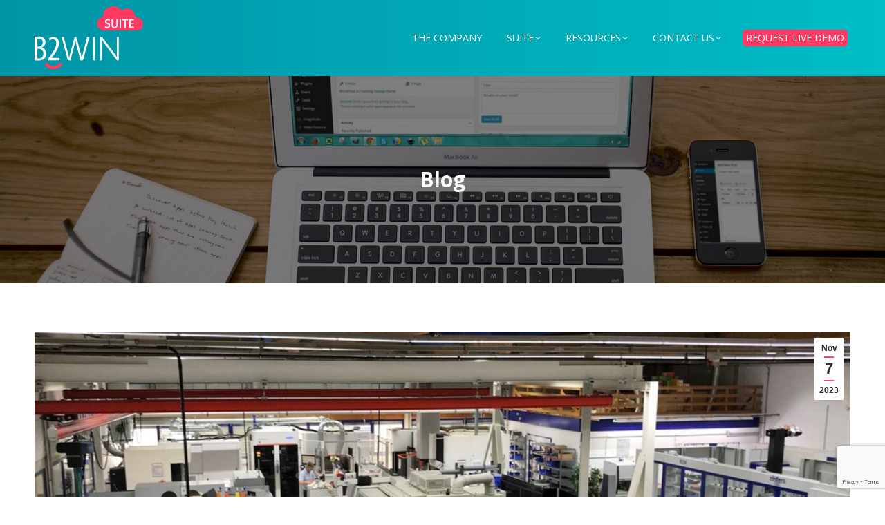

--- FILE ---
content_type: text/html; charset=UTF-8
request_url: https://www.b2winsuite.com/category/customer-testimonials/
body_size: 25069
content:
<!DOCTYPE html> <!--[if !(IE 6) | !(IE 7) | !(IE 8)  ]><!--><html lang="en-US" class="no-js"> <!--<![endif]--><head><meta charset="UTF-8" /><meta name="viewport" content="width=device-width, initial-scale=1, maximum-scale=1, user-scalable=0"/><meta name="theme-color" content="#ff4166"/><link rel="profile" href="https://gmpg.org/xfn/11" /><meta name='robots' content='index, follow, max-image-preview:large, max-snippet:-1, max-video-preview:-1' /><style>img:is([sizes="auto" i], [sizes^="auto," i]) { contain-intrinsic-size: 3000px 1500px }</style><link media="all" href="https://www.b2winsuite.com/wp-content/cache/autoptimize/css/autoptimize_d7f2a63516f60ebea97056ad7529e9b1.css" rel="stylesheet"><link media="screen" href="https://www.b2winsuite.com/wp-content/cache/autoptimize/css/autoptimize_f50772acee5526b4ae4cdd9333d365d3.css" rel="stylesheet"><title>Customer Testimonials Archives - B2Win Suite</title><link rel="canonical" href="https://www.b2winsuite.com/category/customer-testimonials/" /><meta property="og:locale" content="en_US" /><meta property="og:type" content="article" /><meta property="og:title" content="Customer Testimonials Archives - B2Win Suite" /><meta property="og:url" content="https://www.b2winsuite.com/category/customer-testimonials/" /><meta property="og:site_name" content="B2Win Suite" /><meta property="og:image" content="https://www.b2winsuite.com/wp-content/uploads/2023/02/b2win-suite-200x200-final.png" /><meta property="og:image:width" content="200" /><meta property="og:image:height" content="200" /><meta property="og:image:type" content="image/png" /><meta name="twitter:card" content="summary_large_image" /> <script type="application/ld+json" class="yoast-schema-graph">{"@context":"https://schema.org","@graph":[{"@type":"CollectionPage","@id":"https://www.b2winsuite.com/category/customer-testimonials/","url":"https://www.b2winsuite.com/category/customer-testimonials/","name":"Customer Testimonials Archives - B2Win Suite","isPartOf":{"@id":"https://www.b2winsuite.com/#website"},"primaryImageOfPage":{"@id":"https://www.b2winsuite.com/category/customer-testimonials/#primaryimage"},"image":{"@id":"https://www.b2winsuite.com/category/customer-testimonials/#primaryimage"},"thumbnailUrl":"https://www.b2winsuite.com/wp-content/uploads/2023/11/drt-factory.jpg","breadcrumb":{"@id":"https://www.b2winsuite.com/category/customer-testimonials/#breadcrumb"},"inLanguage":"en-US"},{"@type":"ImageObject","inLanguage":"en-US","@id":"https://www.b2winsuite.com/category/customer-testimonials/#primaryimage","url":"https://www.b2winsuite.com/wp-content/uploads/2023/11/drt-factory.jpg","contentUrl":"https://www.b2winsuite.com/wp-content/uploads/2023/11/drt-factory.jpg","width":2110,"height":1035,"caption":"DRT Holdings"},{"@type":"BreadcrumbList","@id":"https://www.b2winsuite.com/category/customer-testimonials/#breadcrumb","itemListElement":[{"@type":"ListItem","position":1,"name":"Home","item":"https://www.b2winsuite.com/"},{"@type":"ListItem","position":2,"name":"Customer Testimonials"}]},{"@type":"WebSite","@id":"https://www.b2winsuite.com/#website","url":"https://www.b2winsuite.com/","name":"B2Win Suite","description":"Your Data, Your Business-Impact","potentialAction":[{"@type":"SearchAction","target":{"@type":"EntryPoint","urlTemplate":"https://www.b2winsuite.com/?s={search_term_string}"},"query-input":{"@type":"PropertyValueSpecification","valueRequired":true,"valueName":"search_term_string"}}],"inLanguage":"en-US"}]}</script> <link rel='dns-prefetch' href='//cdnjs.cloudflare.com' /><link rel='dns-prefetch' href='//www.googletagmanager.com' /><link rel='dns-prefetch' href='//maps.googleapis.com' /><link rel='dns-prefetch' href='//fonts.googleapis.com' /><link rel="alternate" type="application/rss+xml" title="B2Win Suite &raquo; Feed" href="https://www.b2winsuite.com/feed/" /><link rel="alternate" type="application/rss+xml" title="B2Win Suite &raquo; Comments Feed" href="https://www.b2winsuite.com/comments/feed/" /><link rel="alternate" type="application/rss+xml" title="B2Win Suite &raquo; Customer Testimonials Category Feed" href="https://www.b2winsuite.com/category/customer-testimonials/feed/" /> <script defer src="[data-uri]"></script> <style id='wp-emoji-styles-inline-css'>img.wp-smiley, img.emoji {
		display: inline !important;
		border: none !important;
		box-shadow: none !important;
		height: 1em !important;
		width: 1em !important;
		margin: 0 0.07em !important;
		vertical-align: -0.1em !important;
		background: none !important;
		padding: 0 !important;
	}</style><style id='wp-block-library-theme-inline-css'>.wp-block-audio :where(figcaption){color:#555;font-size:13px;text-align:center}.is-dark-theme .wp-block-audio :where(figcaption){color:#ffffffa6}.wp-block-audio{margin:0 0 1em}.wp-block-code{border:1px solid #ccc;border-radius:4px;font-family:Menlo,Consolas,monaco,monospace;padding:.8em 1em}.wp-block-embed :where(figcaption){color:#555;font-size:13px;text-align:center}.is-dark-theme .wp-block-embed :where(figcaption){color:#ffffffa6}.wp-block-embed{margin:0 0 1em}.blocks-gallery-caption{color:#555;font-size:13px;text-align:center}.is-dark-theme .blocks-gallery-caption{color:#ffffffa6}:root :where(.wp-block-image figcaption){color:#555;font-size:13px;text-align:center}.is-dark-theme :root :where(.wp-block-image figcaption){color:#ffffffa6}.wp-block-image{margin:0 0 1em}.wp-block-pullquote{border-bottom:4px solid;border-top:4px solid;color:currentColor;margin-bottom:1.75em}.wp-block-pullquote cite,.wp-block-pullquote footer,.wp-block-pullquote__citation{color:currentColor;font-size:.8125em;font-style:normal;text-transform:uppercase}.wp-block-quote{border-left:.25em solid;margin:0 0 1.75em;padding-left:1em}.wp-block-quote cite,.wp-block-quote footer{color:currentColor;font-size:.8125em;font-style:normal;position:relative}.wp-block-quote:where(.has-text-align-right){border-left:none;border-right:.25em solid;padding-left:0;padding-right:1em}.wp-block-quote:where(.has-text-align-center){border:none;padding-left:0}.wp-block-quote.is-large,.wp-block-quote.is-style-large,.wp-block-quote:where(.is-style-plain){border:none}.wp-block-search .wp-block-search__label{font-weight:700}.wp-block-search__button{border:1px solid #ccc;padding:.375em .625em}:where(.wp-block-group.has-background){padding:1.25em 2.375em}.wp-block-separator.has-css-opacity{opacity:.4}.wp-block-separator{border:none;border-bottom:2px solid;margin-left:auto;margin-right:auto}.wp-block-separator.has-alpha-channel-opacity{opacity:1}.wp-block-separator:not(.is-style-wide):not(.is-style-dots){width:100px}.wp-block-separator.has-background:not(.is-style-dots){border-bottom:none;height:1px}.wp-block-separator.has-background:not(.is-style-wide):not(.is-style-dots){height:2px}.wp-block-table{margin:0 0 1em}.wp-block-table td,.wp-block-table th{word-break:normal}.wp-block-table :where(figcaption){color:#555;font-size:13px;text-align:center}.is-dark-theme .wp-block-table :where(figcaption){color:#ffffffa6}.wp-block-video :where(figcaption){color:#555;font-size:13px;text-align:center}.is-dark-theme .wp-block-video :where(figcaption){color:#ffffffa6}.wp-block-video{margin:0 0 1em}:root :where(.wp-block-template-part.has-background){margin-bottom:0;margin-top:0;padding:1.25em 2.375em}</style><style id='classic-theme-styles-inline-css'>/*! This file is auto-generated */
.wp-block-button__link{color:#fff;background-color:#32373c;border-radius:9999px;box-shadow:none;text-decoration:none;padding:calc(.667em + 2px) calc(1.333em + 2px);font-size:1.125em}.wp-block-file__button{background:#32373c;color:#fff;text-decoration:none}</style><style id='global-styles-inline-css'>:root{--wp--preset--aspect-ratio--square: 1;--wp--preset--aspect-ratio--4-3: 4/3;--wp--preset--aspect-ratio--3-4: 3/4;--wp--preset--aspect-ratio--3-2: 3/2;--wp--preset--aspect-ratio--2-3: 2/3;--wp--preset--aspect-ratio--16-9: 16/9;--wp--preset--aspect-ratio--9-16: 9/16;--wp--preset--color--black: #000000;--wp--preset--color--cyan-bluish-gray: #abb8c3;--wp--preset--color--white: #FFF;--wp--preset--color--pale-pink: #f78da7;--wp--preset--color--vivid-red: #cf2e2e;--wp--preset--color--luminous-vivid-orange: #ff6900;--wp--preset--color--luminous-vivid-amber: #fcb900;--wp--preset--color--light-green-cyan: #7bdcb5;--wp--preset--color--vivid-green-cyan: #00d084;--wp--preset--color--pale-cyan-blue: #8ed1fc;--wp--preset--color--vivid-cyan-blue: #0693e3;--wp--preset--color--vivid-purple: #9b51e0;--wp--preset--color--accent: #ff4166;--wp--preset--color--dark-gray: #111;--wp--preset--color--light-gray: #767676;--wp--preset--gradient--vivid-cyan-blue-to-vivid-purple: linear-gradient(135deg,rgba(6,147,227,1) 0%,rgb(155,81,224) 100%);--wp--preset--gradient--light-green-cyan-to-vivid-green-cyan: linear-gradient(135deg,rgb(122,220,180) 0%,rgb(0,208,130) 100%);--wp--preset--gradient--luminous-vivid-amber-to-luminous-vivid-orange: linear-gradient(135deg,rgba(252,185,0,1) 0%,rgba(255,105,0,1) 100%);--wp--preset--gradient--luminous-vivid-orange-to-vivid-red: linear-gradient(135deg,rgba(255,105,0,1) 0%,rgb(207,46,46) 100%);--wp--preset--gradient--very-light-gray-to-cyan-bluish-gray: linear-gradient(135deg,rgb(238,238,238) 0%,rgb(169,184,195) 100%);--wp--preset--gradient--cool-to-warm-spectrum: linear-gradient(135deg,rgb(74,234,220) 0%,rgb(151,120,209) 20%,rgb(207,42,186) 40%,rgb(238,44,130) 60%,rgb(251,105,98) 80%,rgb(254,248,76) 100%);--wp--preset--gradient--blush-light-purple: linear-gradient(135deg,rgb(255,206,236) 0%,rgb(152,150,240) 100%);--wp--preset--gradient--blush-bordeaux: linear-gradient(135deg,rgb(254,205,165) 0%,rgb(254,45,45) 50%,rgb(107,0,62) 100%);--wp--preset--gradient--luminous-dusk: linear-gradient(135deg,rgb(255,203,112) 0%,rgb(199,81,192) 50%,rgb(65,88,208) 100%);--wp--preset--gradient--pale-ocean: linear-gradient(135deg,rgb(255,245,203) 0%,rgb(182,227,212) 50%,rgb(51,167,181) 100%);--wp--preset--gradient--electric-grass: linear-gradient(135deg,rgb(202,248,128) 0%,rgb(113,206,126) 100%);--wp--preset--gradient--midnight: linear-gradient(135deg,rgb(2,3,129) 0%,rgb(40,116,252) 100%);--wp--preset--font-size--small: 13px;--wp--preset--font-size--medium: 20px;--wp--preset--font-size--large: 36px;--wp--preset--font-size--x-large: 42px;--wp--preset--spacing--20: 0.44rem;--wp--preset--spacing--30: 0.67rem;--wp--preset--spacing--40: 1rem;--wp--preset--spacing--50: 1.5rem;--wp--preset--spacing--60: 2.25rem;--wp--preset--spacing--70: 3.38rem;--wp--preset--spacing--80: 5.06rem;--wp--preset--shadow--natural: 6px 6px 9px rgba(0, 0, 0, 0.2);--wp--preset--shadow--deep: 12px 12px 50px rgba(0, 0, 0, 0.4);--wp--preset--shadow--sharp: 6px 6px 0px rgba(0, 0, 0, 0.2);--wp--preset--shadow--outlined: 6px 6px 0px -3px rgba(255, 255, 255, 1), 6px 6px rgba(0, 0, 0, 1);--wp--preset--shadow--crisp: 6px 6px 0px rgba(0, 0, 0, 1);}:where(.is-layout-flex){gap: 0.5em;}:where(.is-layout-grid){gap: 0.5em;}body .is-layout-flex{display: flex;}.is-layout-flex{flex-wrap: wrap;align-items: center;}.is-layout-flex > :is(*, div){margin: 0;}body .is-layout-grid{display: grid;}.is-layout-grid > :is(*, div){margin: 0;}:where(.wp-block-columns.is-layout-flex){gap: 2em;}:where(.wp-block-columns.is-layout-grid){gap: 2em;}:where(.wp-block-post-template.is-layout-flex){gap: 1.25em;}:where(.wp-block-post-template.is-layout-grid){gap: 1.25em;}.has-black-color{color: var(--wp--preset--color--black) !important;}.has-cyan-bluish-gray-color{color: var(--wp--preset--color--cyan-bluish-gray) !important;}.has-white-color{color: var(--wp--preset--color--white) !important;}.has-pale-pink-color{color: var(--wp--preset--color--pale-pink) !important;}.has-vivid-red-color{color: var(--wp--preset--color--vivid-red) !important;}.has-luminous-vivid-orange-color{color: var(--wp--preset--color--luminous-vivid-orange) !important;}.has-luminous-vivid-amber-color{color: var(--wp--preset--color--luminous-vivid-amber) !important;}.has-light-green-cyan-color{color: var(--wp--preset--color--light-green-cyan) !important;}.has-vivid-green-cyan-color{color: var(--wp--preset--color--vivid-green-cyan) !important;}.has-pale-cyan-blue-color{color: var(--wp--preset--color--pale-cyan-blue) !important;}.has-vivid-cyan-blue-color{color: var(--wp--preset--color--vivid-cyan-blue) !important;}.has-vivid-purple-color{color: var(--wp--preset--color--vivid-purple) !important;}.has-black-background-color{background-color: var(--wp--preset--color--black) !important;}.has-cyan-bluish-gray-background-color{background-color: var(--wp--preset--color--cyan-bluish-gray) !important;}.has-white-background-color{background-color: var(--wp--preset--color--white) !important;}.has-pale-pink-background-color{background-color: var(--wp--preset--color--pale-pink) !important;}.has-vivid-red-background-color{background-color: var(--wp--preset--color--vivid-red) !important;}.has-luminous-vivid-orange-background-color{background-color: var(--wp--preset--color--luminous-vivid-orange) !important;}.has-luminous-vivid-amber-background-color{background-color: var(--wp--preset--color--luminous-vivid-amber) !important;}.has-light-green-cyan-background-color{background-color: var(--wp--preset--color--light-green-cyan) !important;}.has-vivid-green-cyan-background-color{background-color: var(--wp--preset--color--vivid-green-cyan) !important;}.has-pale-cyan-blue-background-color{background-color: var(--wp--preset--color--pale-cyan-blue) !important;}.has-vivid-cyan-blue-background-color{background-color: var(--wp--preset--color--vivid-cyan-blue) !important;}.has-vivid-purple-background-color{background-color: var(--wp--preset--color--vivid-purple) !important;}.has-black-border-color{border-color: var(--wp--preset--color--black) !important;}.has-cyan-bluish-gray-border-color{border-color: var(--wp--preset--color--cyan-bluish-gray) !important;}.has-white-border-color{border-color: var(--wp--preset--color--white) !important;}.has-pale-pink-border-color{border-color: var(--wp--preset--color--pale-pink) !important;}.has-vivid-red-border-color{border-color: var(--wp--preset--color--vivid-red) !important;}.has-luminous-vivid-orange-border-color{border-color: var(--wp--preset--color--luminous-vivid-orange) !important;}.has-luminous-vivid-amber-border-color{border-color: var(--wp--preset--color--luminous-vivid-amber) !important;}.has-light-green-cyan-border-color{border-color: var(--wp--preset--color--light-green-cyan) !important;}.has-vivid-green-cyan-border-color{border-color: var(--wp--preset--color--vivid-green-cyan) !important;}.has-pale-cyan-blue-border-color{border-color: var(--wp--preset--color--pale-cyan-blue) !important;}.has-vivid-cyan-blue-border-color{border-color: var(--wp--preset--color--vivid-cyan-blue) !important;}.has-vivid-purple-border-color{border-color: var(--wp--preset--color--vivid-purple) !important;}.has-vivid-cyan-blue-to-vivid-purple-gradient-background{background: var(--wp--preset--gradient--vivid-cyan-blue-to-vivid-purple) !important;}.has-light-green-cyan-to-vivid-green-cyan-gradient-background{background: var(--wp--preset--gradient--light-green-cyan-to-vivid-green-cyan) !important;}.has-luminous-vivid-amber-to-luminous-vivid-orange-gradient-background{background: var(--wp--preset--gradient--luminous-vivid-amber-to-luminous-vivid-orange) !important;}.has-luminous-vivid-orange-to-vivid-red-gradient-background{background: var(--wp--preset--gradient--luminous-vivid-orange-to-vivid-red) !important;}.has-very-light-gray-to-cyan-bluish-gray-gradient-background{background: var(--wp--preset--gradient--very-light-gray-to-cyan-bluish-gray) !important;}.has-cool-to-warm-spectrum-gradient-background{background: var(--wp--preset--gradient--cool-to-warm-spectrum) !important;}.has-blush-light-purple-gradient-background{background: var(--wp--preset--gradient--blush-light-purple) !important;}.has-blush-bordeaux-gradient-background{background: var(--wp--preset--gradient--blush-bordeaux) !important;}.has-luminous-dusk-gradient-background{background: var(--wp--preset--gradient--luminous-dusk) !important;}.has-pale-ocean-gradient-background{background: var(--wp--preset--gradient--pale-ocean) !important;}.has-electric-grass-gradient-background{background: var(--wp--preset--gradient--electric-grass) !important;}.has-midnight-gradient-background{background: var(--wp--preset--gradient--midnight) !important;}.has-small-font-size{font-size: var(--wp--preset--font-size--small) !important;}.has-medium-font-size{font-size: var(--wp--preset--font-size--medium) !important;}.has-large-font-size{font-size: var(--wp--preset--font-size--large) !important;}.has-x-large-font-size{font-size: var(--wp--preset--font-size--x-large) !important;}
:where(.wp-block-post-template.is-layout-flex){gap: 1.25em;}:where(.wp-block-post-template.is-layout-grid){gap: 1.25em;}
:where(.wp-block-columns.is-layout-flex){gap: 2em;}:where(.wp-block-columns.is-layout-grid){gap: 2em;}
:root :where(.wp-block-pullquote){font-size: 1.5em;line-height: 1.6;}</style><link rel='stylesheet' id='dt-web-fonts-css' href='https://fonts.googleapis.com/css?family=Open+Sans:300,400,600,700%7CRoboto:400,500,600,700' media='all' /><style id='dt-main-inline-css'>body #load {
  display: block;
  height: 100%;
  overflow: hidden;
  position: fixed;
  width: 100%;
  z-index: 9901;
  opacity: 1;
  visibility: visible;
  transition: all .35s ease-out;
}
.load-wrap {
  width: 100%;
  height: 100%;
  background-position: center center;
  background-repeat: no-repeat;
  text-align: center;
  display: -ms-flexbox;
  display: -ms-flex;
  display: flex;
  -ms-align-items: center;
  -ms-flex-align: center;
  align-items: center;
  -ms-flex-flow: column wrap;
  flex-flow: column wrap;
  -ms-flex-pack: center;
  -ms-justify-content: center;
  justify-content: center;
}
.load-wrap > svg {
  position: absolute;
  top: 50%;
  left: 50%;
  transform: translate(-50%,-50%);
}
#load {
  background: var(--the7-elementor-beautiful-loading-bg,#ffffff);
  --the7-beautiful-spinner-color2: var(--the7-beautiful-spinner-color,rgba(51,51,51,0.3));
}</style><link rel='stylesheet' id='ultimate-vc-addons-selected-google-fonts-style-css' href='https://fonts.googleapis.com/css?family=Open+Sans:normal,300,600,700,800&#038;subset=latin,latin-ext,vietnamese,greek,cyrillic,cyrillic-ext,greek-ext' media='all' /><style id='__EPYT__style-inline-css'>.epyt-gallery-thumb {
                        width: 33.333%;
                }</style> <script src="https://www.b2winsuite.com/wp-includes/js/jquery/jquery.min.js?ver=3.7.1" id="jquery-core-js"></script> <script defer src="https://www.b2winsuite.com/wp-includes/js/jquery/jquery-migrate.min.js?ver=3.4.1" id="jquery-migrate-js"></script> <script defer id="gw-tweenmax-js-before" src="[data-uri]"></script> <script defer src="https://cdnjs.cloudflare.com/ajax/libs/gsap/1.11.2/TweenMax.min.js" id="gw-tweenmax-js"></script> <script defer id="gw-tweenmax-js-after" src="[data-uri]"></script> <script defer src="https://www.b2winsuite.com/wp-content/plugins/wp-user-avatar/assets/flatpickr/flatpickr.min.js?ver=4.16.8" id="ppress-flatpickr-js"></script> <script defer src="https://www.b2winsuite.com/wp-content/plugins/wp-user-avatar/assets/select2/select2.min.js?ver=4.16.8" id="ppress-select2-js"></script> <script defer id="dt-above-fold-js-extra" src="[data-uri]"></script> <script defer src="https://www.b2winsuite.com/wp-content/themes/dt-the7/js/above-the-fold.min.js?ver=14.2.0" id="dt-above-fold-js"></script> 
 <script defer src="https://www.googletagmanager.com/gtag/js?id=GT-TWR67S8" id="google_gtagjs-js"></script> <script defer id="google_gtagjs-js-after" src="[data-uri]"></script> <script defer src="https://www.b2winsuite.com/wp-content/plugins/Ultimate_VC_Addons/assets/min-js/modernizr-custom.min.js?ver=3.21.2" id="ultimate-vc-addons-modernizr-js"></script> <script defer src="https://www.b2winsuite.com/wp-content/plugins/Ultimate_VC_Addons/assets/min-js/jquery-ui.min.js?ver=3.21.2" id="jquery_ui-js"></script> <script defer src="https://maps.googleapis.com/maps/api/js?key=AIzaSyACArD3QhdJ6dsnxzwavgt3_XpiVUnQWMw" id="ultimate-vc-addons-googleapis-js"></script> <script defer src="https://www.b2winsuite.com/wp-includes/js/jquery/ui/core.min.js?ver=1.13.3" id="jquery-ui-core-js"></script> <script defer src="https://www.b2winsuite.com/wp-includes/js/jquery/ui/mouse.min.js?ver=1.13.3" id="jquery-ui-mouse-js"></script> <script defer src="https://www.b2winsuite.com/wp-includes/js/jquery/ui/slider.min.js?ver=1.13.3" id="jquery-ui-slider-js"></script> <script defer src="https://www.b2winsuite.com/wp-content/plugins/Ultimate_VC_Addons/assets/min-js/jquery-ui-labeledslider.min.js?ver=3.21.2" id="ultimate-vc-addons_range_tick-js"></script> <script defer src="https://www.b2winsuite.com/wp-content/plugins/Ultimate_VC_Addons/assets/min-js/ultimate.min.js?ver=3.21.2" id="ultimate-vc-addons-script-js"></script> <script defer src="https://www.b2winsuite.com/wp-content/plugins/Ultimate_VC_Addons/assets/min-js/modal-all.min.js?ver=3.21.2" id="ultimate-vc-addons-modal-all-js"></script> <script defer src="https://www.b2winsuite.com/wp-content/plugins/Ultimate_VC_Addons/assets/min-js/jparallax.min.js?ver=3.21.2" id="ultimate-vc-addons-jquery.shake-js"></script> <script defer src="https://www.b2winsuite.com/wp-content/plugins/Ultimate_VC_Addons/assets/min-js/vhparallax.min.js?ver=3.21.2" id="ultimate-vc-addons-jquery.vhparallax-js"></script> <script defer src="https://www.b2winsuite.com/wp-content/plugins/Ultimate_VC_Addons/assets/min-js/ultimate_bg.min.js?ver=3.21.2" id="ultimate-vc-addons-row-bg-js"></script> <script defer src="https://www.b2winsuite.com/wp-content/plugins/Ultimate_VC_Addons/assets/min-js/mb-YTPlayer.min.js?ver=3.21.2" id="ultimate-vc-addons-jquery.ytplayer-js"></script> <script defer id="__ytprefs__-js-extra" src="[data-uri]"></script> <script defer src="https://www.b2winsuite.com/wp-content/plugins/youtube-embed-plus/scripts/ytprefs.min.js?ver=14.2.3.2" id="__ytprefs__-js"></script> <script defer src="data:text/javascript;base64,"></script><link rel="https://api.w.org/" href="https://www.b2winsuite.com/wp-json/" /><link rel="alternate" title="JSON" type="application/json" href="https://www.b2winsuite.com/wp-json/wp/v2/categories/20" /><link rel="EditURI" type="application/rsd+xml" title="RSD" href="https://www.b2winsuite.com/xmlrpc.php?rsd" /><meta name="generator" content="WordPress 6.8.3" /><meta name="generator" content="Site Kit by Google 1.170.0" />  <script defer src="[data-uri]"></script>  <script defer src="[data-uri]"></script><script defer src="[data-uri]"></script><meta name="generator" content="Powered by WPBakery Page Builder - drag and drop page builder for WordPress."/><meta name="generator" content="Powered by Slider Revolution 6.7.38 - responsive, Mobile-Friendly Slider Plugin for WordPress with comfortable drag and drop interface." /> <script defer id="the7-loader-script" src="[data-uri]"></script> <style id="wp-custom-css">h2 { line-height: 28px; }</style><noscript><style>.wpb_animate_when_almost_visible { opacity: 1; }</style></noscript><script defer src="[data-uri]"></script>  <script defer src="https://www.googletagmanager.com/gtag/js?id=UA-113951986-1"></script> <script defer src="[data-uri]"></script>  <script defer src="[data-uri]"></script> <style id='the7-custom-inline-css' type='text/css'>.requestdemobutton .menu-item-text { background-color: #ff3a62; padding: 3px 5px; margin-left: -5px; color: white !important; border-radius: 5px; }
.requestdemobutton .menu-item-text:hover { color: white !important; text-decoration: none !important;}
.requestdemobutton i.underline { display: none !important; }
/*.branding::after {
content: 'Have Maximum Control Over Your ERP Output';
color: white;
width: 166px;
height:  40px;
font-size: 14px;
line-height: 18px;
position: relative;
top: 18px;
float: left;
left: -20px;
}*/
#phantom {
background: #019cad  !important;
background: linear-gradient(90deg,rgba(0,148,166,0.9),rgba(0,189,198,0.9))  !important;
}


/*.masthead.shadow-decoration:not(.side-header-menu-icon):not(#phantom) {
background: initial;
background: linear-gradient(90deg,rgba(0,148,166,0.7),rgba(0,189,198,0.7));
}*/
/*.maintwolinesinfographics { width: 730px; padding-bottom: 30px; margin: auto; }*/

.masthead:not(.mixed-header) { 
     background:  linear-gradient(90deg,rgba(0,148,166,1),rgba(0,189,198,1)) !important;
}

@media screen and (max-width: 778px)
  {
     .transparent .masthead:not(.side-header):not(.mixed-header) {
         background:  linear-gradient(90deg,rgba(0,148,166,1),rgba(0,189,198,1)) !important;
     }
}

@media screen and (max-width: 730px)
{
/*       .maintwolinesinfographics { width: 290px; padding-bottom: 30px; margin: auto; }*/
          .b2transfercolumnborder>div { border-right-width: 0px !important; }
}

.learnmorebutton { text-transform: uppercase;  border-radius: 5px; }
.b2winsuitelist { margin-top: 10px !important; }
.b2winsuitelist li { list-style-image: url('/imgs/arrow_green.png'); padding-left: 0px; margin-left: 17px; line-height: 21px; }
.b2winsuitelist li::before, .b2winsuitelist li::after { content: none; }
#maindemosendbutton { background-color: #00bdc6; width: 130px; }
.mainslider li { list-style-image: url('/imgs/arrow_red.png'); }
.mainmiddletextblocks { line-height:19px; }
.mainmiddletextblocks .alignnone { margin-bottom: 0px; }
#b2trasfertextblock1 { line-height: 19px; }
#b2trasfertextblock1 .alignnone { margin-bottom: 0px; }
.requestfreetrial , .b2transfertopmenu { border-top: 1px solid #2f2f2f; }
 .b2transfertextblock2column { line-height: 19px; }
h3 { font-size: 20px; }
h4 { font-size: 16px; font-weight: 700; }
.wpb_content_element { margin-bottom: 0px; }
.alignnone { margin: 0px auto 0px; }
p { line-height: 21px; }

.b2dis_info_1 .aio-icon-title::after, .b2dis_info_2 .aio-icon-title::after, .b2dis_info_3 .aio-icon-title::after, .b2dis_info_4 .aio-icon-title::after { content: ''; width: 23px; height: 16px; background-image: url('https://www.b2winsuite.com/imgs/smartengine_red_arrow.png'); display: inline-block; margin-left: 5px; margin-bottom:  -4px;  }

.b2rep_info_1 .aio-icon-title::after, .b2rep_info_2 .aio-icon-title::after, .b2rep_info_3 .aio-icon-title::after, .b2rep_info_4 .aio-icon-title::after, .b2rep_info_5 .aio-icon-title::after { content: ''; width: 23px; height: 16px; background-image: url('https://www.b2winsuite.com/imgs/smartengine_red_arrow.png'); display: inline-block; margin-left: 5px; margin-bottom:  -4px;  }

.b2rep_info_6 .aio-icon-title::after { content: ''; width: 30px; height: 30px; background-image: url('https://www.b2winsuite.com/imgs/b2rep_smile.png'); display: inline-block; margin-left: 5px; margin-bottom:  -4px;  }


.b2dis_info_5 .aio-icon-title::after {
content: ''; width: 16px; height: 14px; background-image: url('https://www.b2winsuite.com/imgs/smartengine_red_check.png'); display: inline-block; margin-left: 5px; margin-top: 7px; }
.pdfdesigner_step1 .aio-icon-title::after, .pdfdesigner_step2 .aio-icon-title::after, .exceldesigner_step1 .aio-icon-title::after, .exceldesigner_step2 .aio-icon-title::after {
content: ''; width: 23px; height: 16px; background-image: url('https://www.b2winsuite.com/imgs/smartengine_red_arrow.png'); display: inline-block; margin-left: 5px; margin-top: 7px; }
.pdfdesigner_step3 .aio-icon-title::after, .exceldesigner_step3 .aio-icon-title::after {
content: ''; width: 16px; height: 14px; background-image: url('https://www.b2winsuite.com/imgs/smartengine_red_check.png'); display: inline-block; margin-left: 5px; margin-top: 7px; }

.playvideobutton {
    width: 80px;
    height: 80px;
    position: absolute;
    background-color: rgba(0,0,0,.4);
    left: 50%;
    top: 50%;
	margin: -40px 0 0 -40px;
	border-radius: 50%;
    opacity: 0.4;
    z-index: 1010;
}

.playvideobutton::after {
	content: ' ';
    width: 30px;
    height: 32px;
    position: absolute;
	background-image: url("data:image/svg+xml,%3Csvg version='1.1' xmlns='http://www.w3.org/2000/svg' xmlns:xlink='http://www.w3.org/1999/xlink' x='0px' y='0px' width='32px' height='32px' viewBox='0 0 16 16' enable-background='new 0 0 16 16' xml:space='preserve' fill='white'%3E%3Cpath d='M3.125,4L10.2,8.001L3.125,12V3.8 M1,0v16l13-8L1,0L1,0z'/%3E%3C/svg%3E");
	top: 25px;
	left: 30px;
}
/* Removes Author info from Release Notes */
.category-release-notes .author-info {
    display: none;
}

.wpcf7-mail-sent-ok:before { font-family: FontAwesome;}
.customerlogos .owl-stage-outer .owl-stage .dt-owl-item { max-height: 75px !important; height: -webkit-fill-available; display: table; }
.customerlogos .owl-stage-outer .owl-stage .dt-owl-item>div { vertical-align: middle; display: table-cell; text-align: center !important; }
.companyillustrations .vc_figure-caption { font-weight: bold; font-size: 1.1em !important; }
#companyyears { position: relative; }
#companyyears:after {
    content: '25+';
    color: #ff3a62;
    font-size: 29px;
    position: absolute;
	left: 50%;
    margin-left: -20px;
    top: 5px;
	font-weight:bold;
	font-size: 24px;
}

.header-space {
	background:  linear-gradient(90deg,rgba(0,148,166,1),rgba(0,189,198,1)) !important;
}

h2 { font-size: 23px; line-height: 32px !important; margin-bottom: 10px !important; }

.actionbuttons { font-size: 16px; }
#primary-menu .sub-nav .menu-item .menu-text, #mobile-menu .sub-nav .menu-item .menu-text, #mobile-menu  .menu-item .menu-text { text-transform: uppercase; }

.mainpagecustomerlogo figure { line-height: 75px; }
.mainpagecustomerlogo figure .vc_single_image-wrapper { vertical-align: middle !important; }

#main { width: 100% !important; }
#footer { width: 100% !important; }
.page-title, .page-title-responsive-enabled { width: 100% !important; }
.mainexplainervideo img { border-width: 1px; border-style: solid; border-color: #cccccc; }
.menudemobutton { background-color: rgb(255, 58, 98);}

.arabic_bullets li {
	list-style-image: url(/imgs/arrow_green.png);
}
.arabic_bullets li:before {
	content: '';
	width: 0px;
	height: 0px;
}

.single-share-box {
	margin-bottom: 30px;
}
.share-link-description {
	font-size: 1.2em;
}
.single-share-box .share-buttons a {
	width: 70px;
	line-height: 50px;
	height: 50px;
	font-size: 30px;
}

.italia2019ad { margin: auto; text-align: center; display: block; }
.referrallist { color: #242424; }
.referrallist li { border-bottom: 0px solid !important; border-top-width: 0px; }
.referrallist li:after { background-image: url(/imgs/referral-list-item.png); content: ''; height: 20px !important; width: 26px; margin-right: 10px; margin-left: -10px; }
#referafriendform { color: #242424; }
#referafriendform textarea { margin-top: 10px; border-radius: 10px; }
#referafriendform input { border-radius: 10px; margin-top: 10px; margin-bottom: 10px !important; }
#referafriendform input[type=text],#referafriendform input[type=email], #referafriendform textarea { border-color: #55c7c6; }
.requestdemobutton a span span { color: white !important; }
.resourceselement > .vc_column-inner > .wpb_wrapper { border: 1px solid #bcbcbc; }
.webinardate h3 { line-height: 30px; font-size: 30px; color: white; font-weight: bold; }
.b2outputdesignlist, .b2outputdesignmenu, .indentmenu { margin-left: 20px !important; }
@media screen and (min-width: 991px) {
	.phantom-sticky .sticky-on.masthead:not(.masthead-mobile) {
		background-color: #019cad !important;
	}
}
.disabledmenu, .disabledmenu:hover { opacity: 0.5; color: #ffffff !important; }
.disabledmenu a, .disabledmenu a:hover, .disabledmenu .menu-item-text, .disabledmenu .menu-item-text:hover { opacity: 0.5; color: #ffffff !important; }
.wpcf7-form.sent p
{
display:none;
}

.tophighlights { display: block; margin-left: auto; margin-right: auto; width: 200px;}
.moreenhancements { display: block; margin-left: auto; margin-right: auto; width: 330px;}
.firstrowinmain .post-details.details-type-link { float: right !important;}</style></head><body id="the7-body" class="archive category category-customer-testimonials category-20 wp-embed-responsive wp-theme-dt-the7 the7-core-ver-2.7.12 layout-masonry-grid description-on-hover fancy-header-on dt-responsive-on right-mobile-menu-close-icon ouside-menu-close-icon mobile-hamburger-close-bg-enable mobile-hamburger-close-bg-hover-enable  fade-medium-mobile-menu-close-icon fade-medium-menu-close-icon srcset-enabled btn-flat custom-btn-color custom-btn-hover-color phantom-sticky phantom-disable-decoration phantom-custom-logo-on top-header first-switch-logo-left first-switch-menu-right second-switch-logo-left second-switch-menu-right right-mobile-menu layzr-loading-on inline-message-style the7-ver-14.2.0 dt-fa-compatibility wpb-js-composer js-comp-ver-8.7.2 vc_responsive"> <noscript> <img height="1" width="1" style="display:none" alt="fbpx"
src="https://www.facebook.com/tr?id=408781567577287&ev=PageView&noscript=1" /> </noscript><div id="load" class="spinner-loader"><div class="load-wrap"><style type="text/css">[class*="the7-spinner-animate-"]{
        animation: spinner-animation 1s cubic-bezier(1,1,1,1) infinite;
        x:46.5px;
        y:40px;
        width:7px;
        height:20px;
        fill:var(--the7-beautiful-spinner-color2);
        opacity: 0.2;
    }
    .the7-spinner-animate-2{
        animation-delay: 0.083s;
    }
    .the7-spinner-animate-3{
        animation-delay: 0.166s;
    }
    .the7-spinner-animate-4{
         animation-delay: 0.25s;
    }
    .the7-spinner-animate-5{
         animation-delay: 0.33s;
    }
    .the7-spinner-animate-6{
         animation-delay: 0.416s;
    }
    .the7-spinner-animate-7{
         animation-delay: 0.5s;
    }
    .the7-spinner-animate-8{
         animation-delay: 0.58s;
    }
    .the7-spinner-animate-9{
         animation-delay: 0.666s;
    }
    .the7-spinner-animate-10{
         animation-delay: 0.75s;
    }
    .the7-spinner-animate-11{
        animation-delay: 0.83s;
    }
    .the7-spinner-animate-12{
        animation-delay: 0.916s;
    }
    @keyframes spinner-animation{
        from {
            opacity: 1;
        }
        to{
            opacity: 0;
        }
    }</style><svg width="75px" height="75px" xmlns="http://www.w3.org/2000/svg" viewBox="0 0 100 100" preserveAspectRatio="xMidYMid"> <rect class="the7-spinner-animate-1" rx="5" ry="5" transform="rotate(0 50 50) translate(0 -30)"></rect> <rect class="the7-spinner-animate-2" rx="5" ry="5" transform="rotate(30 50 50) translate(0 -30)"></rect> <rect class="the7-spinner-animate-3" rx="5" ry="5" transform="rotate(60 50 50) translate(0 -30)"></rect> <rect class="the7-spinner-animate-4" rx="5" ry="5" transform="rotate(90 50 50) translate(0 -30)"></rect> <rect class="the7-spinner-animate-5" rx="5" ry="5" transform="rotate(120 50 50) translate(0 -30)"></rect> <rect class="the7-spinner-animate-6" rx="5" ry="5" transform="rotate(150 50 50) translate(0 -30)"></rect> <rect class="the7-spinner-animate-7" rx="5" ry="5" transform="rotate(180 50 50) translate(0 -30)"></rect> <rect class="the7-spinner-animate-8" rx="5" ry="5" transform="rotate(210 50 50) translate(0 -30)"></rect> <rect class="the7-spinner-animate-9" rx="5" ry="5" transform="rotate(240 50 50) translate(0 -30)"></rect> <rect class="the7-spinner-animate-10" rx="5" ry="5" transform="rotate(270 50 50) translate(0 -30)"></rect> <rect class="the7-spinner-animate-11" rx="5" ry="5" transform="rotate(300 50 50) translate(0 -30)"></rect> <rect class="the7-spinner-animate-12" rx="5" ry="5" transform="rotate(330 50 50) translate(0 -30)"></rect> </svg></div></div><div id="page" > <a class="skip-link screen-reader-text" href="#content">Skip to content</a><div class="masthead inline-header right full-height shadow-mobile-header-decoration small-mobile-menu-icon mobile-menu-icon-bg-on mobile-menu-icon-hover-bg-on dt-parent-menu-clickable show-sub-menu-on-hover show-mobile-logo" ><div class="top-bar line-content top-bar-empty"><div class="top-bar-bg" ></div><div class="mini-widgets left-widgets"></div><div class="mini-widgets right-widgets"></div></div><header class="header-bar" role="banner"><div class="branding"><div id="site-title" class="assistive-text">B2Win Suite</div><div id="site-description" class="assistive-text">Your Data, Your Business-Impact</div> <a class="" href="https://www.b2winsuite.com/"><img class=" preload-me" src="https://www.b2winsuite.com/wp-content/uploads/2022/04/b2winsuite-logo-noslogan.png" srcset="https://www.b2winsuite.com/wp-content/uploads/2022/04/b2winsuite-logo-noslogan.png 304w, https://www.b2winsuite.com/wp-content/uploads/2022/04/b2winsuite-logo-noslogan.png 304w" width="304" height="92"   sizes="304px" alt="B2Win Suite" /><img class="mobile-logo preload-me" src="https://www.b2winsuite.com/wp-content/uploads/2017/11/logo_b2win_small.png" srcset="https://www.b2winsuite.com/wp-content/uploads/2017/11/logo_b2win_small.png 80w, https://www.b2winsuite.com/wp-content/uploads/2017/11/logo_b2win_small_retina.png 80w" width="80" height="46"   sizes="80px" alt="B2Win Suite" /></a></div><ul id="primary-menu" class="main-nav underline-decoration l-to-r-line level-arrows-on outside-item-remove-margin"><li class="menu-item menu-item-type-post_type menu-item-object-page menu-item-24 first depth-0"><a href='https://www.b2winsuite.com/company/' data-level='1'><span class="menu-item-text"><span class="menu-text">The Company</span></span></a></li><li class="menu-item menu-item-type-custom menu-item-object-custom menu-item-home menu-item-has-children menu-item-51 has-children depth-0"><a href='https://www.b2winsuite.com' data-level='1' aria-haspopup='true' aria-expanded='false'><span class="menu-item-text"><span class="menu-text">Suite</span></span></a><ul class="sub-nav hover-style-bg level-arrows-on" role="group"><li class="menu-item menu-item-type-custom menu-item-object-custom menu-item-home menu-item-52 first depth-1"><a href='https://www.b2winsuite.com' data-level='2'><span class="menu-item-text"><span class="menu-text">Overview</span></span></a></li><li class="menu-item menu-item-type-post_type menu-item-object-page menu-item-has-children menu-item-3982 has-children depth-1"><a href='https://www.b2winsuite.com/b2output/' data-level='2' aria-haspopup='true' aria-expanded='false'><span class="menu-item-text"><span class="menu-text">B2Output</span></span></a><ul class="sub-nav hover-style-bg level-arrows-on" role="group"><li class="menu-item menu-item-type-post_type menu-item-object-page menu-item-4033 first depth-2"><a href='https://www.b2winsuite.com/b2output/transform/' data-level='3'><span class="menu-item-text"><span class="menu-text">Transform</span></span></a></li><li class="menu-item menu-item-type-post_type menu-item-object-page menu-item-4051 depth-2"><a href='https://www.b2winsuite.com/b2output/design/' data-level='3'><span class="menu-item-text"><span class="menu-text">Design</span></span></a></li><li class="b2outputdesignlist menu-item menu-item-type-post_type menu-item-object-page menu-item-4052 depth-2"><a href='https://www.b2winsuite.com/b2output/design/excel-designer/' data-level='3'><span class="menu-item-text"><span class="menu-text">Excel Designer</span></span></a></li><li class="b2outputdesignlist menu-item menu-item-type-post_type menu-item-object-page menu-item-4064 depth-2"><a href='https://www.b2winsuite.com/b2output/design/pdf-designer/' data-level='3'><span class="menu-item-text"><span class="menu-text">PDF Designer</span></span></a></li><li class="menu-item menu-item-type-post_type menu-item-object-page menu-item-4079 depth-2"><a href='https://www.b2winsuite.com/b2output/distribute/' data-level='3'><span class="menu-item-text"><span class="menu-text">Distribute</span></span></a></li></ul></li><li class="menu-item menu-item-type-post_type menu-item-object-page menu-item-3957 depth-1"><a href='https://www.b2winsuite.com/b2data/' data-level='2'><span class="menu-item-text"><span class="menu-text">B2Data</span></span></a></li><li class="menu-item menu-item-type-taxonomy menu-item-object-category menu-item-6739 depth-1"><a href='https://www.b2winsuite.com/category/whatsnew/' data-level='2'><span class="menu-item-text"><span class="menu-text">What&#8217;s New</span></span></a></li><li class="menu-item menu-item-type-post_type menu-item-object-page menu-item-813 depth-1"><a href='https://www.b2winsuite.com/release-notes/' data-level='2'><span class="menu-item-text"><span class="menu-text">Release Notes</span></span></a></li></ul></li><li class="menu-item menu-item-type-post_type menu-item-object-page menu-item-has-children menu-item-3055 has-children depth-0"><a href='https://www.b2winsuite.com/resources/' data-level='1' aria-haspopup='true' aria-expanded='false'><span class="menu-item-text"><span class="menu-text">Resources</span></span></a><ul class="sub-nav hover-style-bg level-arrows-on" role="group"><li class="menu-item menu-item-type-post_type menu-item-object-page menu-item-6295 first depth-1"><a href='https://www.b2winsuite.com/resources/' data-level='2'><span class="menu-item-text"><span class="menu-text">All Resources</span></span></a></li><li class="menu-item menu-item-type-custom menu-item-object-custom menu-item-4115 depth-1"><a href='https://www.b2winsuite.com/resources/#b2output-resources' data-level='2'><span class="menu-item-text"><span class="menu-text">B2Output Resources</span></span></a></li><li class="indentmenu menu-item menu-item-type-post_type menu-item-object-page menu-item-1395 depth-1"><a href='https://www.b2winsuite.com/explainervideo/' data-level='2'><span class="menu-item-text"><span class="menu-text">Explainer Video</span></span></a></li><li class="indentmenu menu-item menu-item-type-post_type menu-item-object-page menu-item-1850 depth-1"><a href='https://www.b2winsuite.com/product-overview-video/' data-level='2'><span class="menu-item-text"><span class="menu-text">Overview Video</span></span></a></li><li class="indentmenu menu-item menu-item-type-post_type menu-item-object-page menu-item-2231 depth-1"><a href='https://www.b2winsuite.com/product-demo-video-excel-emphasis/' data-level='2'><span class="menu-item-text"><span class="menu-text">Excel Emphasis Video</span></span></a></li><li class="indentmenu menu-item menu-item-type-post_type menu-item-object-page menu-item-4122 depth-1"><a href='https://www.b2winsuite.com/b2output/ebrochure/' data-level='2'><span class="menu-item-text"><span class="menu-text">e-Brochures</span></span></a></li><li class="menu-item menu-item-type-custom menu-item-object-custom menu-item-4116 depth-1"><a href='https://www.b2winsuite.com/resources/#b2data-resources' data-level='2'><span class="menu-item-text"><span class="menu-text">B2Data Resources</span></span></a></li><li class="indentmenu menu-item menu-item-type-post_type menu-item-object-page menu-item-6309 depth-1"><a href='https://www.b2winsuite.com/scripting-overview/' data-level='2'><span class="menu-item-text"><span class="menu-text">Scripting in B2Data</span></span></a></li><li class="indentmenu menu-item menu-item-type-post_type menu-item-object-page menu-item-4114 depth-1"><a href='https://www.b2winsuite.com/b2data/ebrochure/' data-level='2'><span class="menu-item-text"><span class="menu-text">E-Brochure</span></span></a></li><li class="menu-item menu-item-type-post_type menu-item-object-page menu-item-1233 depth-1"><a href='https://www.b2winsuite.com/customer-testimonials/' data-level='2'><span class="menu-item-text"><span class="menu-text">Customer Testimonials</span></span></a></li></ul></li><li class="menu-item menu-item-type-post_type menu-item-object-page menu-item-has-children menu-item-30 has-children depth-0"><a href='https://www.b2winsuite.com/contact-us/' data-level='1' aria-haspopup='true' aria-expanded='false'><span class="menu-item-text"><span class="menu-text">Contact us</span></span></a><ul class="sub-nav hover-style-bg level-arrows-on" role="group"><li class="menu-item menu-item-type-post_type menu-item-object-page menu-item-270 first depth-1"><a href='https://www.b2winsuite.com/contact-us/' data-level='2'><span class="menu-item-text"><span class="menu-text">Contact us</span></span></a></li><li class="menu-item menu-item-type-post_type menu-item-object-page menu-item-27 depth-1"><a href='https://www.b2winsuite.com/support/' data-level='2'><span class="menu-item-text"><span class="menu-text">Request support</span></span></a></li><li class="menu-item menu-item-type-post_type menu-item-object-page menu-item-284 depth-1"><a href='https://www.b2winsuite.com/request-free-trial/' data-level='2'><span class="menu-item-text"><span class="menu-text">Request Free Trial</span></span></a></li><li class="menu-item menu-item-type-post_type menu-item-object-page menu-item-269 depth-1"><a href='https://www.b2winsuite.com/partner-with-us/' data-level='2'><span class="menu-item-text"><span class="menu-text">Partner with us</span></span></a></li></ul></li><li class="requestdemobutton menu-item menu-item-type-post_type menu-item-object-page menu-item-31 last depth-0"><a href='https://www.b2winsuite.com/request-live-demo/' data-level='1'><span class="menu-item-text"><span class="menu-text">Request Live Demo</span></span></a></li></ul></header></div><div role="navigation" aria-label="Main Menu" class="dt-mobile-header mobile-menu-show-divider"><div class="dt-close-mobile-menu-icon" aria-label="Close" role="button" tabindex="0"><div class="close-line-wrap"><span class="close-line"></span><span class="close-line"></span><span class="close-line"></span></div></div><ul id="mobile-menu" class="mobile-main-nav"><li class="menu-item menu-item-type-post_type menu-item-object-page menu-item-24 first depth-0"><a href='https://www.b2winsuite.com/company/' data-level='1'><span class="menu-item-text"><span class="menu-text">The Company</span></span></a></li><li class="menu-item menu-item-type-custom menu-item-object-custom menu-item-home menu-item-has-children menu-item-51 has-children depth-0"><a href='https://www.b2winsuite.com' data-level='1' aria-haspopup='true' aria-expanded='false'><span class="menu-item-text"><span class="menu-text">Suite</span></span></a><ul class="sub-nav hover-style-bg level-arrows-on" role="group"><li class="menu-item menu-item-type-custom menu-item-object-custom menu-item-home menu-item-52 first depth-1"><a href='https://www.b2winsuite.com' data-level='2'><span class="menu-item-text"><span class="menu-text">Overview</span></span></a></li><li class="menu-item menu-item-type-post_type menu-item-object-page menu-item-has-children menu-item-3982 has-children depth-1"><a href='https://www.b2winsuite.com/b2output/' data-level='2' aria-haspopup='true' aria-expanded='false'><span class="menu-item-text"><span class="menu-text">B2Output</span></span></a><ul class="sub-nav hover-style-bg level-arrows-on" role="group"><li class="menu-item menu-item-type-post_type menu-item-object-page menu-item-4033 first depth-2"><a href='https://www.b2winsuite.com/b2output/transform/' data-level='3'><span class="menu-item-text"><span class="menu-text">Transform</span></span></a></li><li class="menu-item menu-item-type-post_type menu-item-object-page menu-item-4051 depth-2"><a href='https://www.b2winsuite.com/b2output/design/' data-level='3'><span class="menu-item-text"><span class="menu-text">Design</span></span></a></li><li class="b2outputdesignlist menu-item menu-item-type-post_type menu-item-object-page menu-item-4052 depth-2"><a href='https://www.b2winsuite.com/b2output/design/excel-designer/' data-level='3'><span class="menu-item-text"><span class="menu-text">Excel Designer</span></span></a></li><li class="b2outputdesignlist menu-item menu-item-type-post_type menu-item-object-page menu-item-4064 depth-2"><a href='https://www.b2winsuite.com/b2output/design/pdf-designer/' data-level='3'><span class="menu-item-text"><span class="menu-text">PDF Designer</span></span></a></li><li class="menu-item menu-item-type-post_type menu-item-object-page menu-item-4079 depth-2"><a href='https://www.b2winsuite.com/b2output/distribute/' data-level='3'><span class="menu-item-text"><span class="menu-text">Distribute</span></span></a></li></ul></li><li class="menu-item menu-item-type-post_type menu-item-object-page menu-item-3957 depth-1"><a href='https://www.b2winsuite.com/b2data/' data-level='2'><span class="menu-item-text"><span class="menu-text">B2Data</span></span></a></li><li class="menu-item menu-item-type-taxonomy menu-item-object-category menu-item-6739 depth-1"><a href='https://www.b2winsuite.com/category/whatsnew/' data-level='2'><span class="menu-item-text"><span class="menu-text">What&#8217;s New</span></span></a></li><li class="menu-item menu-item-type-post_type menu-item-object-page menu-item-813 depth-1"><a href='https://www.b2winsuite.com/release-notes/' data-level='2'><span class="menu-item-text"><span class="menu-text">Release Notes</span></span></a></li></ul></li><li class="menu-item menu-item-type-post_type menu-item-object-page menu-item-has-children menu-item-3055 has-children depth-0"><a href='https://www.b2winsuite.com/resources/' data-level='1' aria-haspopup='true' aria-expanded='false'><span class="menu-item-text"><span class="menu-text">Resources</span></span></a><ul class="sub-nav hover-style-bg level-arrows-on" role="group"><li class="menu-item menu-item-type-post_type menu-item-object-page menu-item-6295 first depth-1"><a href='https://www.b2winsuite.com/resources/' data-level='2'><span class="menu-item-text"><span class="menu-text">All Resources</span></span></a></li><li class="menu-item menu-item-type-custom menu-item-object-custom menu-item-4115 depth-1"><a href='https://www.b2winsuite.com/resources/#b2output-resources' data-level='2'><span class="menu-item-text"><span class="menu-text">B2Output Resources</span></span></a></li><li class="indentmenu menu-item menu-item-type-post_type menu-item-object-page menu-item-1395 depth-1"><a href='https://www.b2winsuite.com/explainervideo/' data-level='2'><span class="menu-item-text"><span class="menu-text">Explainer Video</span></span></a></li><li class="indentmenu menu-item menu-item-type-post_type menu-item-object-page menu-item-1850 depth-1"><a href='https://www.b2winsuite.com/product-overview-video/' data-level='2'><span class="menu-item-text"><span class="menu-text">Overview Video</span></span></a></li><li class="indentmenu menu-item menu-item-type-post_type menu-item-object-page menu-item-2231 depth-1"><a href='https://www.b2winsuite.com/product-demo-video-excel-emphasis/' data-level='2'><span class="menu-item-text"><span class="menu-text">Excel Emphasis Video</span></span></a></li><li class="indentmenu menu-item menu-item-type-post_type menu-item-object-page menu-item-4122 depth-1"><a href='https://www.b2winsuite.com/b2output/ebrochure/' data-level='2'><span class="menu-item-text"><span class="menu-text">e-Brochures</span></span></a></li><li class="menu-item menu-item-type-custom menu-item-object-custom menu-item-4116 depth-1"><a href='https://www.b2winsuite.com/resources/#b2data-resources' data-level='2'><span class="menu-item-text"><span class="menu-text">B2Data Resources</span></span></a></li><li class="indentmenu menu-item menu-item-type-post_type menu-item-object-page menu-item-6309 depth-1"><a href='https://www.b2winsuite.com/scripting-overview/' data-level='2'><span class="menu-item-text"><span class="menu-text">Scripting in B2Data</span></span></a></li><li class="indentmenu menu-item menu-item-type-post_type menu-item-object-page menu-item-4114 depth-1"><a href='https://www.b2winsuite.com/b2data/ebrochure/' data-level='2'><span class="menu-item-text"><span class="menu-text">E-Brochure</span></span></a></li><li class="menu-item menu-item-type-post_type menu-item-object-page menu-item-1233 depth-1"><a href='https://www.b2winsuite.com/customer-testimonials/' data-level='2'><span class="menu-item-text"><span class="menu-text">Customer Testimonials</span></span></a></li></ul></li><li class="menu-item menu-item-type-post_type menu-item-object-page menu-item-has-children menu-item-30 has-children depth-0"><a href='https://www.b2winsuite.com/contact-us/' data-level='1' aria-haspopup='true' aria-expanded='false'><span class="menu-item-text"><span class="menu-text">Contact us</span></span></a><ul class="sub-nav hover-style-bg level-arrows-on" role="group"><li class="menu-item menu-item-type-post_type menu-item-object-page menu-item-270 first depth-1"><a href='https://www.b2winsuite.com/contact-us/' data-level='2'><span class="menu-item-text"><span class="menu-text">Contact us</span></span></a></li><li class="menu-item menu-item-type-post_type menu-item-object-page menu-item-27 depth-1"><a href='https://www.b2winsuite.com/support/' data-level='2'><span class="menu-item-text"><span class="menu-text">Request support</span></span></a></li><li class="menu-item menu-item-type-post_type menu-item-object-page menu-item-284 depth-1"><a href='https://www.b2winsuite.com/request-free-trial/' data-level='2'><span class="menu-item-text"><span class="menu-text">Request Free Trial</span></span></a></li><li class="menu-item menu-item-type-post_type menu-item-object-page menu-item-269 depth-1"><a href='https://www.b2winsuite.com/partner-with-us/' data-level='2'><span class="menu-item-text"><span class="menu-text">Partner with us</span></span></a></li></ul></li><li class="requestdemobutton menu-item menu-item-type-post_type menu-item-object-page menu-item-31 last depth-0"><a href='https://www.b2winsuite.com/request-live-demo/' data-level='1'><span class="menu-item-text"><span class="menu-text">Request Live Demo</span></span></a></li></ul><div class='mobile-mini-widgets-in-menu'></div></div><style id="the7-page-content-style">#main {
  padding-top: 70px;
}
@media screen and (max-width: 778px) {
  #main {
    padding-top: 70px;
  }
}
.fancy-header {
  background-image: url('https://www.b2winsuite.com/wp-content/uploads/2018/01/blog.jpg');
  background-repeat: no-repeat;
  background-position: center center;
  background-size: cover;
  background-color: #222222;
}
.mobile-false .fancy-header {
  background-attachment: scroll;
}
.fancy-header .wf-wrap {
  min-height: 300px;
  padding-top: 0px;
  padding-bottom: 0px;
}
.fancy-header .fancy-title {
  font-size: 30px;
  line-height: 36px;
  color: #ffffff;
  text-transform: none;
}
.fancy-header .fancy-subtitle {
  font-size: 18px;
  line-height: 26px;
  color: #ffffff;
  text-transform: none;
}
.fancy-header .breadcrumbs {
  color: #ffffff;
}
.fancy-header-overlay {
  background: rgba(0,0,0,0.5);
}
@media screen and (max-width: 778px) {
  .fancy-header .wf-wrap {
    min-height: 70px;
  }
  .fancy-header .fancy-title {
    font-size: 30px;
    line-height: 38px;
  }
  .fancy-header .fancy-subtitle {
    font-size: 20px;
    line-height: 28px;
  }
  .fancy-header.breadcrumbs-mobile-off .breadcrumbs {
    display: none;
  }
  #fancy-header > .wf-wrap {
    flex-flow: column wrap;
    align-items: center;
    justify-content: center;
    padding-bottom: 0px !important;
  }
  .fancy-header.title-left .breadcrumbs {
    text-align: center;
    float: none;
  }
  .breadcrumbs {
    margin-bottom: 10px;
  }
  .breadcrumbs.breadcrumbs-bg {
    margin-top: 10px;
  }
  .fancy-header.title-right .breadcrumbs {
    margin: 10px 0 10px 0;
  }
  #fancy-header .hgroup,
  #fancy-header .breadcrumbs {
    text-align: center;
  }
  .fancy-header .hgroup {
    padding-bottom: 5px;
  }
  .breadcrumbs-off .hgroup {
    padding-bottom: 5px;
  }
  .title-right .hgroup {
    padding: 0 0 5px 0;
  }
  .title-right.breadcrumbs-off .hgroup {
    padding-top: 5px;
  }
  .title-left.disabled-bg .breadcrumbs {
    margin-bottom: 0;
  }
}</style><header id="fancy-header" class="fancy-header breadcrumbs-off breadcrumbs-mobile-off title-center" ><div class="wf-wrap"><div class="fancy-title-head hgroup"><h1 class="fancy-title entry-title" ><span>Blog</span></h1></div></div> <span class="fancy-header-overlay"></span></header><div id="main" class="sidebar-none sidebar-divider-vertical"><div class="main-gradient"></div><div class="wf-wrap"><div class="wf-container-main"><div id="content" class="content" role="main"><style type="text/css" data-type="the7_shortcodes-inline-css">.blog-shortcode.archive-94b5ccd50e50cb9a1d2bddc7f602dab2.bottom-overlap-layout-list .post-entry-content {
  margin-top: -100px;
  width: 75%;
}
.blog-shortcode.archive-94b5ccd50e50cb9a1d2bddc7f602dab2.bottom-overlap-layout-list:not(.mode-list) .no-img .post-entry-content {
  margin-top: 0;
  width: 100%;
}
.blog-shortcode.archive-94b5ccd50e50cb9a1d2bddc7f602dab2.bottom-overlap-layout-list.mode-list .no-img .post-entry-content {
  margin-top: 0;
}
.blog-shortcode.archive-94b5ccd50e50cb9a1d2bddc7f602dab2 .filter-bg-decoration .filter-categories a.act {
  color: #fff;
}
.blog-shortcode.archive-94b5ccd50e50cb9a1d2bddc7f602dab2:not(.mode-masonry) article {
  margin-top: 30px;
}
.blog-shortcode.archive-94b5ccd50e50cb9a1d2bddc7f602dab2:not(.mode-masonry) article:first-of-type,
.blog-shortcode.archive-94b5ccd50e50cb9a1d2bddc7f602dab2:not(.mode-masonry) article.visible.first:not(.product) {
  margin-top: 0;
}
.blog-shortcode.archive-94b5ccd50e50cb9a1d2bddc7f602dab2.dividers-on:not(.mode-masonry) article {
  margin-top: 0;
  padding-top: 30px;
}
.blog-shortcode.archive-94b5ccd50e50cb9a1d2bddc7f602dab2.dividers-on:not(.mode-masonry) article:first-of-type,
.blog-shortcode.archive-94b5ccd50e50cb9a1d2bddc7f602dab2.dividers-on:not(.mode-masonry) article.visible.first:not(.product) {
  margin-top: 0;
  padding-top: 0;
}
.blog-shortcode.archive-94b5ccd50e50cb9a1d2bddc7f602dab2 .post-thumbnail-wrap {
  padding: 0px 0px 0px 0px;
}
.blog-shortcode.archive-94b5ccd50e50cb9a1d2bddc7f602dab2.enable-bg-rollover .post-thumbnail-rollover:after {
  background: -webkit-linear-gradient();
  background: linear-gradient();
}
.blog-shortcode.archive-94b5ccd50e50cb9a1d2bddc7f602dab2 .gallery-zoom-ico {
  width: 44px;
  height: 44px;
  line-height: 44px;
  border-radius: 100px;
  margin: -22px 0 0 -22px;
  border-width: 0px;
  color: #ffffff;
}
.bottom-overlap-layout-list.blog-shortcode.archive-94b5ccd50e50cb9a1d2bddc7f602dab2 .gallery-zoom-ico {
  margin-top: -72px;
}
.gradient-overlay-layout-list.blog-shortcode.archive-94b5ccd50e50cb9a1d2bddc7f602dab2 .gallery-zoom-ico,
.content-rollover-layout-list.blog-shortcode.archive-94b5ccd50e50cb9a1d2bddc7f602dab2 .gallery-zoom-ico {
  margin: 0 0 10px;
}
.content-align-center.gradient-overlay-layout-list.blog-shortcode.archive-94b5ccd50e50cb9a1d2bddc7f602dab2 .gallery-zoom-ico,
.content-align-center.content-rollover-layout-list.blog-shortcode.archive-94b5ccd50e50cb9a1d2bddc7f602dab2 .gallery-zoom-ico {
  margin: 0 auto 10px;
}
.dt-icon-bg-on.blog-shortcode.archive-94b5ccd50e50cb9a1d2bddc7f602dab2 .gallery-zoom-ico {
  background: rgba(255,255,255,0.3);
  box-shadow: none;
}
.blog-shortcode.archive-94b5ccd50e50cb9a1d2bddc7f602dab2 .gallery-zoom-ico > span,
.blog-shortcode.archive-94b5ccd50e50cb9a1d2bddc7f602dab2 .gallery-zoom-ico:before {
  font-size: 32px;
  line-height: 44px;
}
.blog-shortcode.archive-94b5ccd50e50cb9a1d2bddc7f602dab2 .gallery-zoom-ico > span,
.blog-shortcode.archive-94b5ccd50e50cb9a1d2bddc7f602dab2 .gallery-zoom-ico:before {
  color: #ffffff;
}
.blog-shortcode.archive-94b5ccd50e50cb9a1d2bddc7f602dab2 .fancy-date a {
  background: #ffffff;
  box-shadow: none;
}
.blog-shortcode.archive-94b5ccd50e50cb9a1d2bddc7f602dab2 .fancy-date a * {
  color: #2d2d2d;
}
.blog-shortcode.archive-94b5ccd50e50cb9a1d2bddc7f602dab2 .entry-title,
.blog-shortcode.archive-94b5ccd50e50cb9a1d2bddc7f602dab2.owl-carousel .entry-title {
  margin-bottom: 7px;
}
.blog-shortcode.archive-94b5ccd50e50cb9a1d2bddc7f602dab2 .entry-title a,
.blog-shortcode.archive-94b5ccd50e50cb9a1d2bddc7f602dab2.owl-carousel .entry-title a {
  color: #000000;
}
.blog-shortcode.archive-94b5ccd50e50cb9a1d2bddc7f602dab2 .entry-meta {
  margin-bottom: 15px;
}
.blog-shortcode.archive-94b5ccd50e50cb9a1d2bddc7f602dab2 .entry-meta * {
  color: #a0a0a0;
}
.blog-shortcode.archive-94b5ccd50e50cb9a1d2bddc7f602dab2 .portfolio-categories {
  margin-bottom: 15px;
}
.blog-shortcode.archive-94b5ccd50e50cb9a1d2bddc7f602dab2 .entry-meta > a:after,
.blog-shortcode.archive-94b5ccd50e50cb9a1d2bddc7f602dab2 .entry-meta > span:after {
  background: #a0a0a0;
  box-shadow: none;
}
.blog-shortcode.archive-94b5ccd50e50cb9a1d2bddc7f602dab2 .entry-excerpt {
  margin-bottom: 5px;
}
.blog-shortcode.archive-94b5ccd50e50cb9a1d2bddc7f602dab2:not(.centered-layout-list) .post-entry-content {
  padding: 25px 30px 30px 30px;
}
.blog-shortcode.archive-94b5ccd50e50cb9a1d2bddc7f602dab2:not(.centered-layout-list):not(.content-bg-on):not(.mode-list) .no-img .post-entry-content {
  padding: 0;
}
.blog-shortcode.archive-94b5ccd50e50cb9a1d2bddc7f602dab2 .post-details.details-type-link,
.blog-shortcode.archive-94b5ccd50e50cb9a1d2bddc7f602dab2 .post-details.details-type-link * {
  color: #000000;
}
@media screen and (max-width: 768px) {
  .blog-shortcode.archive-94b5ccd50e50cb9a1d2bddc7f602dab2 article {
    -ms-flex-flow: column nowrap;
    flex-flow: column nowrap;
    margin-top: 20px;
  }
  .blog-shortcode.archive-94b5ccd50e50cb9a1d2bddc7f602dab2.dividers-on article {
    border: none;
  }
  .blog-shortcode.archive-94b5ccd50e50cb9a1d2bddc7f602dab2.content-bg-on.centered-layout-list article {
    padding: 0;
  }
  .blog-shortcode.archive-94b5ccd50e50cb9a1d2bddc7f602dab2.blog-shortcode.dividers-on article,
  .blog-shortcode.archive-94b5ccd50e50cb9a1d2bddc7f602dab2.dividers-on.classic-layout-list article {
    margin-top: 20px;
    padding: 0;
  }
  .blog-shortcode.archive-94b5ccd50e50cb9a1d2bddc7f602dab2.blog-shortcode.dividers-on article:first-of-type,
  .blog-shortcode.archive-94b5ccd50e50cb9a1d2bddc7f602dab2.dividers-on.classic-layout-list article:first-of-type {
    padding: 0;
  }
  #page .blog-shortcode.archive-94b5ccd50e50cb9a1d2bddc7f602dab2 .post-thumbnail-wrap,
  #page .blog-shortcode.archive-94b5ccd50e50cb9a1d2bddc7f602dab2 .post-entry-content {
    width: 100%;
    margin: 0;
    top: 0;
  }
  #page .blog-shortcode.archive-94b5ccd50e50cb9a1d2bddc7f602dab2 .post-thumbnail-wrap {
    padding: 0;
  }
  #page .blog-shortcode.archive-94b5ccd50e50cb9a1d2bddc7f602dab2 .post-entry-content:after {
    display: none;
  }
  #page .blog-shortcode.archive-94b5ccd50e50cb9a1d2bddc7f602dab2 .project-even .post-thumbnail-wrap,
  #page .blog-shortcode.archive-94b5ccd50e50cb9a1d2bddc7f602dab2.centered-layout-list .post-thumbnail-wrap {
    -ms-flex-order: 0;
    order: 0;
  }
  #page .blog-shortcode.archive-94b5ccd50e50cb9a1d2bddc7f602dab2.centered-layout-list .post-entry-title-content {
    -ms-flex-order: 1;
    order: 1;
    width: 100%;
    padding: 20px 20px 0;
  }
  #page .blog-shortcode.archive-94b5ccd50e50cb9a1d2bddc7f602dab2.centered-layout-list .post-entry-content {
    -ms-flex-order: 2;
    order: 2;
    padding-top: 0;
  }
  #page .blog-shortcode.archive-94b5ccd50e50cb9a1d2bddc7f602dab2 .fancy-categories {
    top: 10px;
    left: 10px;
    bottom: auto;
    right: auto;
  }
  #page .blog-shortcode.archive-94b5ccd50e50cb9a1d2bddc7f602dab2 .fancy-date a {
    top: 10px;
    right: 10px;
    left: auto;
    bottom: auto;
  }
  #page .blog-shortcode.archive-94b5ccd50e50cb9a1d2bddc7f602dab2 .post-entry-content {
    padding: 20px;
  }
  #page .blog-shortcode.archive-94b5ccd50e50cb9a1d2bddc7f602dab2 .entry-title {
    margin: 3px 0 5px;
    font-size: 20px;
    line-height: 26px;
  }
  #page .blog-shortcode.archive-94b5ccd50e50cb9a1d2bddc7f602dab2 .entry-meta {
    margin: 5px 0 5px;
  }
  #page .blog-shortcode.archive-94b5ccd50e50cb9a1d2bddc7f602dab2 .entry-excerpt {
    margin: 15px 0 0;
  }
  #page .blog-shortcode.archive-94b5ccd50e50cb9a1d2bddc7f602dab2 .post-details {
    margin: 5px 0 10px;
  }
  #page .blog-shortcode.archive-94b5ccd50e50cb9a1d2bddc7f602dab2 .post-details.details-type-link {
    margin-bottom: 2px;
  }
}</style><div class="articles-list blog-shortcode mode-list archive-94b5ccd50e50cb9a1d2bddc7f602dab2 bottom-overlap-layout-list content-bg-on scale-img dt-icon-bg-off vertical-fancy-style loading-effect-fade-in" data-cur-page="1" data-post-limit="-1" data-pagination-mode="pages"><article class="post project-odd visible post-6278 type-post status-publish format-standard has-post-thumbnail hentry category-customer-testimonials category-20 description-off" data-name="DRT: NAZDAQ is making a large contribution toward easing the pain we’ve had migrating from on-premise to cloud" data-date="2023-11-07T12:54:09+02:00"><div class="post-thumbnail-wrap"><div class="post-thumbnail"><div class="fancy-date"><a title="12:54 pm" href="https://www.b2winsuite.com/2023/11/07/"><span class="entry-month">Nov</span><span class="entry-date updated">7</span><span class="entry-year">2023</span></a></div> <a href="https://www.b2winsuite.com/customer-testimonials/drt-nazdaq-is-making-a-large-contribution-toward-easing-the-pain-weve-had-migrating-from-on-premise-to-cloud/" class="post-thumbnail-rollover layzr-bg layzr-bg" ><img class="lazy-load preload-me lazy-load aspect" src="data:image/svg+xml,%3Csvg%20xmlns%3D&#39;http%3A%2F%2Fwww.w3.org%2F2000%2Fsvg&#39;%20viewBox%3D&#39;0%200%201280%20640&#39;%2F%3E" data-src="https://www.b2winsuite.com/wp-content/uploads/2023/11/drt-factory-1280x640.jpg" data-srcset="https://www.b2winsuite.com/wp-content/uploads/2023/11/drt-factory-1280x640.jpg 1280w, https://www.b2winsuite.com/wp-content/uploads/2023/11/drt-factory-2070x1035.jpg 2070w" loading="eager" style="--ratio: 1280 / 640" sizes="(max-width: 1280px) 100vw, 1280px" alt="DRT Holdings" title="DRT Holdings" width="1280" height="640"  /></a></div></div><div class="post-entry-content"><h3 class="entry-title"> <a href="https://www.b2winsuite.com/customer-testimonials/drt-nazdaq-is-making-a-large-contribution-toward-easing-the-pain-weve-had-migrating-from-on-premise-to-cloud/" title="DRT: NAZDAQ is making a large contribution toward easing the pain we’ve had migrating from on-premise to cloud" rel="bookmark">DRT: NAZDAQ is making a large contribution toward easing the pain we’ve had migrating from on-premise to cloud</a></h3><div class="entry-meta"><a class="author vcard" href="https://www.b2winsuite.com/author/ehabsayegh/" title="View all posts by Ehab Sayegh" rel="author">By <span class="fn">Ehab Sayegh</span></a><a href="https://www.b2winsuite.com/2023/11/07/" title="12:54 pm" class="data-link" rel="bookmark"><time class="entry-date updated" datetime="2023-11-07T12:54:09+02:00">November 7, 2023</time></a></div><div class="entry-excerpt"><p>What were the needs that drove you to look beyond what Baan/ERP LN has to offer? For Baan IV it was the need to pull data off printed reports that contained business logic that was difficult to replicate with SQL. For Infor CloudSuite it was the desire to retrieve information from the data lake on&hellip;</p></div> <a href="https://www.b2winsuite.com/customer-testimonials/drt-nazdaq-is-making-a-large-contribution-toward-easing-the-pain-weve-had-migrating-from-on-premise-to-cloud/" class="dt-btn-s dt-btn post-details details-type-btn" aria-label="Read more about DRT: NAZDAQ is making a large contribution toward easing the pain we’ve had migrating from on-premise to cloud">Details<i class="dt-icon-the7-arrow-03" aria-hidden="true"></i></a></div></article><article class="post project-odd visible post-1644 type-post status-publish format-standard has-post-thumbnail hentry category-customer-testimonials category-20 description-off" data-name="Harsco: The ease of use is key to our business" data-date="2019-03-13T12:14:03+02:00"><div class="post-thumbnail-wrap"><div class="post-thumbnail"><div class="fancy-date"><a title="12:14 pm" href="https://www.b2winsuite.com/2019/03/13/"><span class="entry-month">Mar</span><span class="entry-date updated">13</span><span class="entry-year">2019</span></a></div> <a href="https://www.b2winsuite.com/customer-testimonials/harsco-the-ease-of-use-is-key-to-our-business/" class="post-thumbnail-rollover layzr-bg layzr-bg" ><img class="lazy-load preload-me lazy-load aspect" src="data:image/svg+xml,%3Csvg%20xmlns%3D&#39;http%3A%2F%2Fwww.w3.org%2F2000%2Fsvg&#39;%20viewBox%3D&#39;0%200%20624%20312&#39;%2F%3E" data-src="https://www.b2winsuite.com/wp-content/uploads/2019/03/image003-624x312.png" data-srcset="https://www.b2winsuite.com/wp-content/uploads/2019/03/image003-624x312.png 624w" loading="eager" style="--ratio: 624 / 312" sizes="(max-width: 624px) 100vw, 624px" alt="Harsco Rail - Illustration image" title="Harsco Rail &#8211; Illustration image" width="624" height="312"  /></a></div></div><div class="post-entry-content"><h3 class="entry-title"> <a href="https://www.b2winsuite.com/customer-testimonials/harsco-the-ease-of-use-is-key-to-our-business/" title="Harsco: The ease of use is key to our business" rel="bookmark">Harsco: The ease of use is key to our business</a></h3><div class="entry-meta"><a class="author vcard" href="https://www.b2winsuite.com/author/ehabsayegh/" title="View all posts by Ehab Sayegh" rel="author">By <span class="fn">Ehab Sayegh</span></a><a href="https://www.b2winsuite.com/2019/03/13/" title="12:14 pm" class="data-link" rel="bookmark"><time class="entry-date updated" datetime="2019-03-13T12:14:03+02:00">March 13, 2019</time></a></div><div class="entry-excerpt"><p>What were the needs that drove you to look beyond what Baan / Infor LN has to offer? Report outputs from Baan / ERP LN are not that professional. Also data exports to Excel and other formats are not quite clear and need manual efforts. Putting logos on header and footer is not easy in&hellip;</p></div> <a href="https://www.b2winsuite.com/customer-testimonials/harsco-the-ease-of-use-is-key-to-our-business/" class="dt-btn-s dt-btn post-details details-type-btn" aria-label="Read more about Harsco: The ease of use is key to our business">Details<i class="dt-icon-the7-arrow-03" aria-hidden="true"></i></a></div></article><article class="post project-odd visible post-1568 type-post status-publish format-standard has-post-thumbnail hentry category-customer-testimonials category-20 description-off" data-name="Flexfab: Business processing runs more efficiently due to B2Win Suite" data-date="2019-02-12T12:13:43+02:00"><div class="post-thumbnail-wrap"><div class="post-thumbnail"><div class="fancy-date"><a title="12:13 pm" href="https://www.b2winsuite.com/2019/02/12/"><span class="entry-month">Feb</span><span class="entry-date updated">12</span><span class="entry-year">2019</span></a></div> <a href="https://www.b2winsuite.com/customer-testimonials/business-processing-runs-more-efficiently-due-to-b2win-suite/" class="post-thumbnail-rollover layzr-bg layzr-bg" ><img class="lazy-load preload-me lazy-load aspect" src="data:image/svg+xml,%3Csvg%20xmlns%3D&#39;http%3A%2F%2Fwww.w3.org%2F2000%2Fsvg&#39;%20viewBox%3D&#39;0%200%201280%20640&#39;%2F%3E" data-src="https://www.b2winsuite.com/wp-content/uploads/2019/02/flexfab-illustration-big1-1280x640.jpg" data-srcset="https://www.b2winsuite.com/wp-content/uploads/2019/02/flexfab-illustration-big1-1280x640.jpg 1280w, https://www.b2winsuite.com/wp-content/uploads/2019/02/flexfab-illustration-big1.jpg 1300w" loading="eager" style="--ratio: 1280 / 640" sizes="(max-width: 1280px) 100vw, 1280px" alt="flexfab-illustration1-big.png" title="Flexfab Illustration- big imageflexfab-illustration1-big.png" width="1280" height="640"  /></a></div></div><div class="post-entry-content"><h3 class="entry-title"> <a href="https://www.b2winsuite.com/customer-testimonials/business-processing-runs-more-efficiently-due-to-b2win-suite/" title="Flexfab: Business processing runs more efficiently due to B2Win Suite" rel="bookmark">Flexfab: Business processing runs more efficiently due to B2Win Suite</a></h3><div class="entry-meta"><a class="author vcard" href="https://www.b2winsuite.com/author/ehabsayegh/" title="View all posts by Ehab Sayegh" rel="author">By <span class="fn">Ehab Sayegh</span></a><a href="https://www.b2winsuite.com/2019/02/12/" title="12:13 pm" class="data-link" rel="bookmark"><time class="entry-date updated" datetime="2019-02-12T12:13:43+02:00">February 12, 2019</time></a></div><div class="entry-excerpt"><p>What were the needs that drove you to look beyond what Baan / Infor LN has to offer? We have been customers of NAZDAQ for nearly 20 years starting with the B-Color Changer.  Our general user population has grown significantly over the years and it is critical they get the information out of Baan IV&hellip;</p></div> <a href="https://www.b2winsuite.com/customer-testimonials/business-processing-runs-more-efficiently-due-to-b2win-suite/" class="dt-btn-s dt-btn post-details details-type-btn" aria-label="Read more about Flexfab: Business processing runs more efficiently due to B2Win Suite">Details<i class="dt-icon-the7-arrow-03" aria-hidden="true"></i></a></div></article><article class="post project-odd visible post-1182 type-post status-publish format-standard has-post-thumbnail hentry category-customer-testimonials category-20 description-off" data-name="B2Win Suite Helps Our ERP Users Do Their Daily Work Faster and More Efficiently" data-date="2018-07-11T17:21:55+02:00"><div class="post-thumbnail-wrap"><div class="post-thumbnail"><div class="fancy-date"><a title="5:21 pm" href="https://www.b2winsuite.com/2018/07/11/"><span class="entry-month">Jul</span><span class="entry-date updated">11</span><span class="entry-year">2018</span></a></div> <a href="https://www.b2winsuite.com/customer-testimonials/b2win-suite-helps-our-erp-users-do-their-daily-work-faster-and-more-efficiently-2/" class="post-thumbnail-rollover layzr-bg layzr-bg" ><img class="lazy-load preload-me lazy-load aspect" src="data:image/svg+xml,%3Csvg%20xmlns%3D&#39;http%3A%2F%2Fwww.w3.org%2F2000%2Fsvg&#39;%20viewBox%3D&#39;0%200%201280%20640&#39;%2F%3E" data-src="https://www.b2winsuite.com/wp-content/uploads/2018/07/eti-building-1280x640.png" data-srcset="https://www.b2winsuite.com/wp-content/uploads/2018/07/eti-building-1280x640.png 1280w, https://www.b2winsuite.com/wp-content/uploads/2018/07/eti-building-1300x650.png 1300w" loading="eager" style="--ratio: 1280 / 640" sizes="(max-width: 1280px) 100vw, 1280px" alt="" title="ETI Building" width="1280" height="640"  /></a></div></div><div class="post-entry-content"><h3 class="entry-title"> <a href="https://www.b2winsuite.com/customer-testimonials/b2win-suite-helps-our-erp-users-do-their-daily-work-faster-and-more-efficiently-2/" title="B2Win Suite Helps Our ERP Users Do Their Daily Work Faster and More Efficiently" rel="bookmark">B2Win Suite Helps Our ERP Users Do Their Daily Work Faster and More Efficiently</a></h3><div class="entry-meta"><a class="author vcard" href="https://www.b2winsuite.com/author/ehabsayegh/" title="View all posts by Ehab Sayegh" rel="author">By <span class="fn">Ehab Sayegh</span></a><a href="https://www.b2winsuite.com/2018/07/11/" title="5:21 pm" class="data-link" rel="bookmark"><time class="entry-date updated" datetime="2018-07-11T17:21:55+02:00">July 11, 2018</time></a></div><div class="entry-excerpt"><p>What were the needs that drove you to look beyond what Baan / Infor LN has to offer? We needed a tool to print documents with a design and logos that reflect our company’s identity, exports reports to structured Excel sheets from Infor LN, automatically sends reports by email and archives files to various file systems&hellip;</p></div> <a href="https://www.b2winsuite.com/customer-testimonials/b2win-suite-helps-our-erp-users-do-their-daily-work-faster-and-more-efficiently-2/" class="dt-btn-s dt-btn post-details details-type-btn" aria-label="Read more about B2Win Suite Helps Our ERP Users Do Their Daily Work Faster and More Efficiently">Details<i class="dt-icon-the7-arrow-03" aria-hidden="true"></i></a></div></article></div></div></div></div></div><footer id="footer" class="footer solid-bg"  role="contentinfo"><div class="wf-wrap"><div class="wf-container-footer"><div class="wf-container"><section id="custom_html-2" class="widget_text widget widget_custom_html wf-cell wf-1-4"><div class="widget-title">Newsletter</div><div class="textwidget custom-html-widget"><div class="widget-info"> Subscribe to our newsletter receive latest updates on B2Win Suite and how you can utilize it to have maximum control over your ERP output.</div><div class="wpcf7 no-js" id="wpcf7-f1344-o1" lang="en-US" dir="ltr" data-wpcf7-id="1344"><div class="screen-reader-response"><p role="status" aria-live="polite" aria-atomic="true"></p><ul></ul></div><form action="/category/customer-testimonials/#wpcf7-f1344-o1" method="post" class="wpcf7-form init" aria-label="Contact form" novalidate="novalidate" data-status="init"><fieldset class="hidden-fields-container"><input type="hidden" name="_wpcf7" value="1344" /><input type="hidden" name="_wpcf7_version" value="6.1.4" /><input type="hidden" name="_wpcf7_locale" value="en_US" /><input type="hidden" name="_wpcf7_unit_tag" value="wpcf7-f1344-o1" /><input type="hidden" name="_wpcf7_container_post" value="0" /><input type="hidden" name="_wpcf7_posted_data_hash" value="" /><input type="hidden" name="_wpcf7_recaptcha_response" value="" /></fieldset><p><span class="wpcf7-form-control-wrap" data-name="email"><input size="40" maxlength="400" class="wpcf7-form-control wpcf7-email wpcf7-validates-as-required wpcf7-text wpcf7-validates-as-email" aria-required="true" aria-invalid="false" placeholder="Email *" value="" type="email" name="email" /></span><br /> <br /> <input class="wpcf7-form-control wpcf7-submit has-spinner" type="submit" value="Subscribe" /></p><div class="wpcf7-response-output" aria-hidden="true"></div></form></div></div></section><section id="presscore-blog-posts-2" class="widget widget_presscore-blog-posts wf-cell wf-1-4"><div class="widget-title">Recent Posts</div><ul class="recent-posts"><li><article class="post-format-standard"><div class="post-content"><a href="https://www.b2winsuite.com/release-notes/b2win-suite-6-0-released/">B2Win Suite 6.0 released</a><br /><time datetime="2025-11-18T07:00:11+02:00">November 18, 2025</time></div></article></li><li><article class="post-format-standard"><div class="post-content"><a href="https://www.b2winsuite.com/whatsnew/whats-in-6-0/">What&#8217;s in 6.0</a><br /><time datetime="2025-11-17T18:00:41+02:00">November 17, 2025</time></div></article></li><li><article class="post-format-standard"><div class="post-content"><a href="https://www.b2winsuite.com/release-notes/b2win-suite-5-6-released/">B2Win Suite 5.6 released</a><br /><time datetime="2025-06-05T13:00:53+02:00">June 5, 2025</time></div></article></li></ul></section><section id="presscore-custom-menu-one-3" class="widget widget_presscore-custom-menu-one wf-cell wf-1-4"><ul class="custom-menu show-arrow"><li class="menu-item menu-item-type-custom menu-item-object-custom menu-item-home menu-item-1397 first"><a href="https://www.b2winsuite.com"> Overview</a></li><li class="menu-item menu-item-type-post_type menu-item-object-page menu-item-has-children menu-item-3978 has-children"><a href="https://www.b2winsuite.com/b2output/"><svg version="1.1" xmlns="http://www.w3.org/2000/svg" xmlns:xlink="http://www.w3.org/1999/xlink" x="0px" y="0px" viewBox="0 0 16 16" style="enable-background:new 0 0 16 16;" xml:space="preserve"><path d="M4.3,1.3c-0.4,0.4-0.4,1,0,1.4L9.6,8l-5.3,5.3c-0.4,0.4-0.4,1,0,1.4l0,0C4.5,14.9,4.7,15,5,15c0.3,0,0.5-0.1,0.7-0.3l6-6C11.9,8.5,12,8.3,12,8c0,0,0,0,0,0c0-0.3-0.1-0.5-0.3-0.7l-6-6C5.5,1.1,5.3,1,5,1S4.5,1.1,4.3,1.3z"/></svg> B2Output</a><ul><li class="menu-item menu-item-type-post_type menu-item-object-page menu-item-4023 first"><a href="https://www.b2winsuite.com/b2output/transform/"> Transform</a></li><li class="menu-item menu-item-type-post_type menu-item-object-page menu-item-4053"><a href="https://www.b2winsuite.com/b2output/design/"> Design</a></li><li class="b2outputdesignmenu menu-item menu-item-type-post_type menu-item-object-page menu-item-4054"><a href="https://www.b2winsuite.com/b2output/design/excel-designer/"> Excel Designer</a></li><li class="b2outputdesignmenu menu-item menu-item-type-post_type menu-item-object-page menu-item-4063"><a href="https://www.b2winsuite.com/b2output/design/pdf-designer/"> PDF Designer</a></li><li class="menu-item menu-item-type-post_type menu-item-object-page menu-item-4080"><a href="https://www.b2winsuite.com/b2output/distribute/"> Distribute</a></li></ul></li><li class="menu-item menu-item-type-post_type menu-item-object-page menu-item-3959"><a href="https://www.b2winsuite.com/b2data/"> B2Data</a></li><li class="menu-item menu-item-type-post_type menu-item-object-page menu-item-4124"><a href="https://www.b2winsuite.com/resources/"> Resources</a></li><li class="menu-item menu-item-type-post_type menu-item-object-page menu-item-84"><a href="https://www.b2winsuite.com/support/"> Support</a></li><li class="menu-item menu-item-type-taxonomy menu-item-object-category menu-item-481"><a href="https://www.b2winsuite.com/category/release-notes/"> Release Notes</a></li><li class="menu-item menu-item-type-post_type menu-item-object-page menu-item-482"><a href="https://www.b2winsuite.com/partner-with-us/"> Partner with us</a></li><li class="menu-item menu-item-type-post_type menu-item-object-page menu-item-1824"><a href="https://www.b2winsuite.com/it/"> Italiano</a></li><li class="menu-item menu-item-type-post_type menu-item-object-page menu-item-1744"><a href="https://www.b2winsuite.com/ar/"> العربية</a></li><li class="menu-item menu-item-type-post_type menu-item-object-page menu-item-1748"><a href="https://www.b2winsuite.com/es/"> Español</a></li></ul></section><section id="presscore-contact-info-widget-2" class="widget widget_presscore-contact-info-widget wf-cell wf-1-4"><div class="widget-title">Contact us</div><ul class="contact-info"><li><span class="color-primary">Phone:</span><br /><a href="tel:+972-4-608-0023">+972-4-608-0023</a></li><li><span class="color-primary">Email:</span><br /><a href="mailto:info@nazdaq-it.com">info@nazdaq-it.com</a></li><li><span class="color-primary">Business Hours:</span><br />Mon - Thu 8:30 - 17:30 (GMT+2)<br> Fri 8:30 - 15:30 (GMT+2)</li></ul><div class="soc-ico"><p class="assistive-text">Find us on:</p><a title="Facebook page opens in new window" href="https://www.facebook.com/NAZDAQIT/" target="_blank" class="facebook"><span class="soc-font-icon"></span><span class="screen-reader-text">Facebook page opens in new window</span></a><a title="X page opens in new window" href="https://twitter.com/NAZDAQ_IT" target="_blank" class="twitter"><span class="soc-font-icon"></span><span class="screen-reader-text">X page opens in new window</span></a><a title="YouTube page opens in new window" href="https://www.youtube.com/user/nazdaqit" target="_blank" class="you-tube"><span class="soc-font-icon"></span><span class="screen-reader-text">YouTube page opens in new window</span></a><a title="Linkedin page opens in new window" href="https://www.linkedin.com/company/nazdaq?trk=fc_badge" target="_blank" class="linkedin"><span class="soc-font-icon"></span><span class="screen-reader-text">Linkedin page opens in new window</span></a></div></section></div></div></div><div id="bottom-bar" class="logo-left"><div class="wf-wrap"><div class="wf-container-bottom"><div id="branding-bottom"><a class="" href="https://www.b2winsuite.com/"><img class=" preload-me" src="https://www.b2winsuite.com/wp-content/uploads/2017/10/b2win_logo_small.png" srcset="https://www.b2winsuite.com/wp-content/uploads/2017/10/b2win_logo_small.png 80w, https://www.b2winsuite.com/wp-content/uploads/2017/10/b2win_logo_small.png 80w" width="80" height="46"   sizes="80px" alt="B2Win Suite" /></a></div><div class="wf-float-left"> Copyright &copy; NAZDAQ Ltd. 1999-2025. All rights reserved</div><div class="wf-float-right"></div></div></div></div></footer> <a href="#" class="scroll-top"><svg version="1.1" xmlns="http://www.w3.org/2000/svg" xmlns:xlink="http://www.w3.org/1999/xlink" x="0px" y="0px"
 viewBox="0 0 16 16" style="enable-background:new 0 0 16 16;" xml:space="preserve"> <path d="M11.7,6.3l-3-3C8.5,3.1,8.3,3,8,3c0,0,0,0,0,0C7.7,3,7.5,3.1,7.3,3.3l-3,3c-0.4,0.4-0.4,1,0,1.4c0.4,0.4,1,0.4,1.4,0L7,6.4
 V12c0,0.6,0.4,1,1,1s1-0.4,1-1V6.4l1.3,1.3c0.4,0.4,1,0.4,1.4,0C11.9,7.5,12,7.3,12,7S11.9,6.5,11.7,6.3z"/> </svg><span class="screen-reader-text">Go to Top</span></a></div> <script type="speculationrules">{"prefetch":[{"source":"document","where":{"and":[{"href_matches":"\/*"},{"not":{"href_matches":["\/wp-*.php","\/wp-admin\/*","\/wp-content\/uploads\/*","\/wp-content\/*","\/wp-content\/plugins\/*","\/wp-content\/themes\/dt-the7\/*","\/*\\?(.+)"]}},{"not":{"selector_matches":"a[rel~=\"nofollow\"]"}},{"not":{"selector_matches":".no-prefetch, .no-prefetch a"}}]},"eagerness":"conservative"}]}</script>  <script defer src="[data-uri]"></script> <div id='fb-pxl-ajax-code'></div><script type="text/html" id="wpb-modifications">window.wpbCustomElement = 1;</script> <style id='rs-plugin-settings-inline-css'>#rs-demo-id {}</style> <script defer src="https://www.b2winsuite.com/wp-content/themes/dt-the7/js/main.min.js?ver=14.2.0" id="dt-main-js"></script> <script src="https://www.b2winsuite.com/wp-includes/js/dist/hooks.min.js?ver=4d63a3d491d11ffd8ac6" id="wp-hooks-js"></script> <script src="https://www.b2winsuite.com/wp-includes/js/dist/i18n.min.js?ver=5e580eb46a90c2b997e6" id="wp-i18n-js"></script> <script defer id="wp-i18n-js-after" src="[data-uri]"></script> <script defer src="https://www.b2winsuite.com/wp-content/cache/autoptimize/js/autoptimize_single_96e7dc3f0e8559e4a3f3ca40b17ab9c3.js?ver=6.1.4" id="swv-js"></script> <script defer id="contact-form-7-js-before" src="[data-uri]"></script> <script defer src="https://www.b2winsuite.com/wp-content/cache/autoptimize/js/autoptimize_single_2912c657d0592cc532dff73d0d2ce7bb.js?ver=6.1.4" id="contact-form-7-js"></script> <script defer src="https://www.b2winsuite.com/wp-content/cache/autoptimize/js/autoptimize_single_1e4cb69fe0a4661bb4f07b7699827fdf.js?ver=3.4" id="go-pricing-scripts-js"></script> <script defer id="ppress-frontend-script-js-extra" src="[data-uri]"></script> <script defer src="https://www.b2winsuite.com/wp-content/plugins/wp-user-avatar/assets/js/frontend.min.js?ver=4.16.8" id="ppress-frontend-script-js"></script> <script defer src="https://www.b2winsuite.com/wp-content/themes/dt-the7/js/legacy.min.js?ver=14.2.0" id="dt-legacy-js"></script> <script defer src="https://www.b2winsuite.com/wp-content/themes/dt-the7/lib/jquery-mousewheel/jquery-mousewheel.min.js?ver=14.2.0" id="jquery-mousewheel-js"></script> <script defer src="https://www.b2winsuite.com/wp-content/themes/dt-the7/lib/custom-scrollbar/custom-scrollbar.min.js?ver=14.2.0" id="the7-custom-scrollbar-js"></script> <script defer src="https://www.google.com/recaptcha/api.js?render=6LduOJQUAAAAADd4FRg2QHIQvgzNpEL1ZBSoGOor&amp;ver=3.0" id="google-recaptcha-js"></script> <script src="https://www.b2winsuite.com/wp-includes/js/dist/vendor/wp-polyfill.min.js?ver=3.15.0" id="wp-polyfill-js"></script> <script defer id="wpcf7-recaptcha-js-before" src="[data-uri]"></script> <script defer src="https://www.b2winsuite.com/wp-content/cache/autoptimize/js/autoptimize_single_ec0187677793456f98473f49d9e9b95f.js?ver=6.1.4" id="wpcf7-recaptcha-js"></script> <script defer src="https://www.b2winsuite.com/wp-includes/js/imagesloaded.min.js?ver=5.0.0" id="imagesloaded-js"></script> <script defer src="https://www.b2winsuite.com/wp-includes/js/masonry.min.js?ver=4.2.2" id="masonry-js"></script> <script defer src="https://www.b2winsuite.com/wp-content/plugins/youtube-embed-plus/scripts/fitvids.min.js?ver=14.2.3.2" id="__ytprefsfitvids__-js"></script> <script defer src="https://www.b2winsuite.com/wp-content/plugins/js_composer/assets/js/dist/js_composer_front.min.js?ver=8.7.2" id="wpb_composer_front_js-js"></script> <script defer src="data:text/javascript;base64,"></script> <div class="pswp" tabindex="-1" role="dialog" aria-hidden="true"><div class="pswp__bg"></div><div class="pswp__scroll-wrap"><div class="pswp__container"><div class="pswp__item"></div><div class="pswp__item"></div><div class="pswp__item"></div></div><div class="pswp__ui pswp__ui--hidden"><div class="pswp__top-bar"><div class="pswp__counter"></div> <button class="pswp__button pswp__button--close" title="Close (Esc)" aria-label="Close (Esc)"></button> <button class="pswp__button pswp__button--share" title="Share" aria-label="Share"></button> <button class="pswp__button pswp__button--fs" title="Toggle fullscreen" aria-label="Toggle fullscreen"></button> <button class="pswp__button pswp__button--zoom" title="Zoom in/out" aria-label="Zoom in/out"></button><div class="pswp__preloader"><div class="pswp__preloader__icn"><div class="pswp__preloader__cut"><div class="pswp__preloader__donut"></div></div></div></div></div><div class="pswp__share-modal pswp__share-modal--hidden pswp__single-tap"><div class="pswp__share-tooltip"></div></div> <button class="pswp__button pswp__button--arrow--left" title="Previous (arrow left)" aria-label="Previous (arrow left)"> </button> <button class="pswp__button pswp__button--arrow--right" title="Next (arrow right)" aria-label="Next (arrow right)"> </button><div class="pswp__caption"><div class="pswp__caption__center"></div></div></div></div></div></body></html>

--- FILE ---
content_type: text/html; charset=utf-8
request_url: https://www.google.com/recaptcha/api2/anchor?ar=1&k=6LduOJQUAAAAADd4FRg2QHIQvgzNpEL1ZBSoGOor&co=aHR0cHM6Ly93d3cuYjJ3aW5zdWl0ZS5jb206NDQz&hl=en&v=PoyoqOPhxBO7pBk68S4YbpHZ&size=invisible&anchor-ms=20000&execute-ms=30000&cb=5epi2s6da9e7
body_size: 48542
content:
<!DOCTYPE HTML><html dir="ltr" lang="en"><head><meta http-equiv="Content-Type" content="text/html; charset=UTF-8">
<meta http-equiv="X-UA-Compatible" content="IE=edge">
<title>reCAPTCHA</title>
<style type="text/css">
/* cyrillic-ext */
@font-face {
  font-family: 'Roboto';
  font-style: normal;
  font-weight: 400;
  font-stretch: 100%;
  src: url(//fonts.gstatic.com/s/roboto/v48/KFO7CnqEu92Fr1ME7kSn66aGLdTylUAMa3GUBHMdazTgWw.woff2) format('woff2');
  unicode-range: U+0460-052F, U+1C80-1C8A, U+20B4, U+2DE0-2DFF, U+A640-A69F, U+FE2E-FE2F;
}
/* cyrillic */
@font-face {
  font-family: 'Roboto';
  font-style: normal;
  font-weight: 400;
  font-stretch: 100%;
  src: url(//fonts.gstatic.com/s/roboto/v48/KFO7CnqEu92Fr1ME7kSn66aGLdTylUAMa3iUBHMdazTgWw.woff2) format('woff2');
  unicode-range: U+0301, U+0400-045F, U+0490-0491, U+04B0-04B1, U+2116;
}
/* greek-ext */
@font-face {
  font-family: 'Roboto';
  font-style: normal;
  font-weight: 400;
  font-stretch: 100%;
  src: url(//fonts.gstatic.com/s/roboto/v48/KFO7CnqEu92Fr1ME7kSn66aGLdTylUAMa3CUBHMdazTgWw.woff2) format('woff2');
  unicode-range: U+1F00-1FFF;
}
/* greek */
@font-face {
  font-family: 'Roboto';
  font-style: normal;
  font-weight: 400;
  font-stretch: 100%;
  src: url(//fonts.gstatic.com/s/roboto/v48/KFO7CnqEu92Fr1ME7kSn66aGLdTylUAMa3-UBHMdazTgWw.woff2) format('woff2');
  unicode-range: U+0370-0377, U+037A-037F, U+0384-038A, U+038C, U+038E-03A1, U+03A3-03FF;
}
/* math */
@font-face {
  font-family: 'Roboto';
  font-style: normal;
  font-weight: 400;
  font-stretch: 100%;
  src: url(//fonts.gstatic.com/s/roboto/v48/KFO7CnqEu92Fr1ME7kSn66aGLdTylUAMawCUBHMdazTgWw.woff2) format('woff2');
  unicode-range: U+0302-0303, U+0305, U+0307-0308, U+0310, U+0312, U+0315, U+031A, U+0326-0327, U+032C, U+032F-0330, U+0332-0333, U+0338, U+033A, U+0346, U+034D, U+0391-03A1, U+03A3-03A9, U+03B1-03C9, U+03D1, U+03D5-03D6, U+03F0-03F1, U+03F4-03F5, U+2016-2017, U+2034-2038, U+203C, U+2040, U+2043, U+2047, U+2050, U+2057, U+205F, U+2070-2071, U+2074-208E, U+2090-209C, U+20D0-20DC, U+20E1, U+20E5-20EF, U+2100-2112, U+2114-2115, U+2117-2121, U+2123-214F, U+2190, U+2192, U+2194-21AE, U+21B0-21E5, U+21F1-21F2, U+21F4-2211, U+2213-2214, U+2216-22FF, U+2308-230B, U+2310, U+2319, U+231C-2321, U+2336-237A, U+237C, U+2395, U+239B-23B7, U+23D0, U+23DC-23E1, U+2474-2475, U+25AF, U+25B3, U+25B7, U+25BD, U+25C1, U+25CA, U+25CC, U+25FB, U+266D-266F, U+27C0-27FF, U+2900-2AFF, U+2B0E-2B11, U+2B30-2B4C, U+2BFE, U+3030, U+FF5B, U+FF5D, U+1D400-1D7FF, U+1EE00-1EEFF;
}
/* symbols */
@font-face {
  font-family: 'Roboto';
  font-style: normal;
  font-weight: 400;
  font-stretch: 100%;
  src: url(//fonts.gstatic.com/s/roboto/v48/KFO7CnqEu92Fr1ME7kSn66aGLdTylUAMaxKUBHMdazTgWw.woff2) format('woff2');
  unicode-range: U+0001-000C, U+000E-001F, U+007F-009F, U+20DD-20E0, U+20E2-20E4, U+2150-218F, U+2190, U+2192, U+2194-2199, U+21AF, U+21E6-21F0, U+21F3, U+2218-2219, U+2299, U+22C4-22C6, U+2300-243F, U+2440-244A, U+2460-24FF, U+25A0-27BF, U+2800-28FF, U+2921-2922, U+2981, U+29BF, U+29EB, U+2B00-2BFF, U+4DC0-4DFF, U+FFF9-FFFB, U+10140-1018E, U+10190-1019C, U+101A0, U+101D0-101FD, U+102E0-102FB, U+10E60-10E7E, U+1D2C0-1D2D3, U+1D2E0-1D37F, U+1F000-1F0FF, U+1F100-1F1AD, U+1F1E6-1F1FF, U+1F30D-1F30F, U+1F315, U+1F31C, U+1F31E, U+1F320-1F32C, U+1F336, U+1F378, U+1F37D, U+1F382, U+1F393-1F39F, U+1F3A7-1F3A8, U+1F3AC-1F3AF, U+1F3C2, U+1F3C4-1F3C6, U+1F3CA-1F3CE, U+1F3D4-1F3E0, U+1F3ED, U+1F3F1-1F3F3, U+1F3F5-1F3F7, U+1F408, U+1F415, U+1F41F, U+1F426, U+1F43F, U+1F441-1F442, U+1F444, U+1F446-1F449, U+1F44C-1F44E, U+1F453, U+1F46A, U+1F47D, U+1F4A3, U+1F4B0, U+1F4B3, U+1F4B9, U+1F4BB, U+1F4BF, U+1F4C8-1F4CB, U+1F4D6, U+1F4DA, U+1F4DF, U+1F4E3-1F4E6, U+1F4EA-1F4ED, U+1F4F7, U+1F4F9-1F4FB, U+1F4FD-1F4FE, U+1F503, U+1F507-1F50B, U+1F50D, U+1F512-1F513, U+1F53E-1F54A, U+1F54F-1F5FA, U+1F610, U+1F650-1F67F, U+1F687, U+1F68D, U+1F691, U+1F694, U+1F698, U+1F6AD, U+1F6B2, U+1F6B9-1F6BA, U+1F6BC, U+1F6C6-1F6CF, U+1F6D3-1F6D7, U+1F6E0-1F6EA, U+1F6F0-1F6F3, U+1F6F7-1F6FC, U+1F700-1F7FF, U+1F800-1F80B, U+1F810-1F847, U+1F850-1F859, U+1F860-1F887, U+1F890-1F8AD, U+1F8B0-1F8BB, U+1F8C0-1F8C1, U+1F900-1F90B, U+1F93B, U+1F946, U+1F984, U+1F996, U+1F9E9, U+1FA00-1FA6F, U+1FA70-1FA7C, U+1FA80-1FA89, U+1FA8F-1FAC6, U+1FACE-1FADC, U+1FADF-1FAE9, U+1FAF0-1FAF8, U+1FB00-1FBFF;
}
/* vietnamese */
@font-face {
  font-family: 'Roboto';
  font-style: normal;
  font-weight: 400;
  font-stretch: 100%;
  src: url(//fonts.gstatic.com/s/roboto/v48/KFO7CnqEu92Fr1ME7kSn66aGLdTylUAMa3OUBHMdazTgWw.woff2) format('woff2');
  unicode-range: U+0102-0103, U+0110-0111, U+0128-0129, U+0168-0169, U+01A0-01A1, U+01AF-01B0, U+0300-0301, U+0303-0304, U+0308-0309, U+0323, U+0329, U+1EA0-1EF9, U+20AB;
}
/* latin-ext */
@font-face {
  font-family: 'Roboto';
  font-style: normal;
  font-weight: 400;
  font-stretch: 100%;
  src: url(//fonts.gstatic.com/s/roboto/v48/KFO7CnqEu92Fr1ME7kSn66aGLdTylUAMa3KUBHMdazTgWw.woff2) format('woff2');
  unicode-range: U+0100-02BA, U+02BD-02C5, U+02C7-02CC, U+02CE-02D7, U+02DD-02FF, U+0304, U+0308, U+0329, U+1D00-1DBF, U+1E00-1E9F, U+1EF2-1EFF, U+2020, U+20A0-20AB, U+20AD-20C0, U+2113, U+2C60-2C7F, U+A720-A7FF;
}
/* latin */
@font-face {
  font-family: 'Roboto';
  font-style: normal;
  font-weight: 400;
  font-stretch: 100%;
  src: url(//fonts.gstatic.com/s/roboto/v48/KFO7CnqEu92Fr1ME7kSn66aGLdTylUAMa3yUBHMdazQ.woff2) format('woff2');
  unicode-range: U+0000-00FF, U+0131, U+0152-0153, U+02BB-02BC, U+02C6, U+02DA, U+02DC, U+0304, U+0308, U+0329, U+2000-206F, U+20AC, U+2122, U+2191, U+2193, U+2212, U+2215, U+FEFF, U+FFFD;
}
/* cyrillic-ext */
@font-face {
  font-family: 'Roboto';
  font-style: normal;
  font-weight: 500;
  font-stretch: 100%;
  src: url(//fonts.gstatic.com/s/roboto/v48/KFO7CnqEu92Fr1ME7kSn66aGLdTylUAMa3GUBHMdazTgWw.woff2) format('woff2');
  unicode-range: U+0460-052F, U+1C80-1C8A, U+20B4, U+2DE0-2DFF, U+A640-A69F, U+FE2E-FE2F;
}
/* cyrillic */
@font-face {
  font-family: 'Roboto';
  font-style: normal;
  font-weight: 500;
  font-stretch: 100%;
  src: url(//fonts.gstatic.com/s/roboto/v48/KFO7CnqEu92Fr1ME7kSn66aGLdTylUAMa3iUBHMdazTgWw.woff2) format('woff2');
  unicode-range: U+0301, U+0400-045F, U+0490-0491, U+04B0-04B1, U+2116;
}
/* greek-ext */
@font-face {
  font-family: 'Roboto';
  font-style: normal;
  font-weight: 500;
  font-stretch: 100%;
  src: url(//fonts.gstatic.com/s/roboto/v48/KFO7CnqEu92Fr1ME7kSn66aGLdTylUAMa3CUBHMdazTgWw.woff2) format('woff2');
  unicode-range: U+1F00-1FFF;
}
/* greek */
@font-face {
  font-family: 'Roboto';
  font-style: normal;
  font-weight: 500;
  font-stretch: 100%;
  src: url(//fonts.gstatic.com/s/roboto/v48/KFO7CnqEu92Fr1ME7kSn66aGLdTylUAMa3-UBHMdazTgWw.woff2) format('woff2');
  unicode-range: U+0370-0377, U+037A-037F, U+0384-038A, U+038C, U+038E-03A1, U+03A3-03FF;
}
/* math */
@font-face {
  font-family: 'Roboto';
  font-style: normal;
  font-weight: 500;
  font-stretch: 100%;
  src: url(//fonts.gstatic.com/s/roboto/v48/KFO7CnqEu92Fr1ME7kSn66aGLdTylUAMawCUBHMdazTgWw.woff2) format('woff2');
  unicode-range: U+0302-0303, U+0305, U+0307-0308, U+0310, U+0312, U+0315, U+031A, U+0326-0327, U+032C, U+032F-0330, U+0332-0333, U+0338, U+033A, U+0346, U+034D, U+0391-03A1, U+03A3-03A9, U+03B1-03C9, U+03D1, U+03D5-03D6, U+03F0-03F1, U+03F4-03F5, U+2016-2017, U+2034-2038, U+203C, U+2040, U+2043, U+2047, U+2050, U+2057, U+205F, U+2070-2071, U+2074-208E, U+2090-209C, U+20D0-20DC, U+20E1, U+20E5-20EF, U+2100-2112, U+2114-2115, U+2117-2121, U+2123-214F, U+2190, U+2192, U+2194-21AE, U+21B0-21E5, U+21F1-21F2, U+21F4-2211, U+2213-2214, U+2216-22FF, U+2308-230B, U+2310, U+2319, U+231C-2321, U+2336-237A, U+237C, U+2395, U+239B-23B7, U+23D0, U+23DC-23E1, U+2474-2475, U+25AF, U+25B3, U+25B7, U+25BD, U+25C1, U+25CA, U+25CC, U+25FB, U+266D-266F, U+27C0-27FF, U+2900-2AFF, U+2B0E-2B11, U+2B30-2B4C, U+2BFE, U+3030, U+FF5B, U+FF5D, U+1D400-1D7FF, U+1EE00-1EEFF;
}
/* symbols */
@font-face {
  font-family: 'Roboto';
  font-style: normal;
  font-weight: 500;
  font-stretch: 100%;
  src: url(//fonts.gstatic.com/s/roboto/v48/KFO7CnqEu92Fr1ME7kSn66aGLdTylUAMaxKUBHMdazTgWw.woff2) format('woff2');
  unicode-range: U+0001-000C, U+000E-001F, U+007F-009F, U+20DD-20E0, U+20E2-20E4, U+2150-218F, U+2190, U+2192, U+2194-2199, U+21AF, U+21E6-21F0, U+21F3, U+2218-2219, U+2299, U+22C4-22C6, U+2300-243F, U+2440-244A, U+2460-24FF, U+25A0-27BF, U+2800-28FF, U+2921-2922, U+2981, U+29BF, U+29EB, U+2B00-2BFF, U+4DC0-4DFF, U+FFF9-FFFB, U+10140-1018E, U+10190-1019C, U+101A0, U+101D0-101FD, U+102E0-102FB, U+10E60-10E7E, U+1D2C0-1D2D3, U+1D2E0-1D37F, U+1F000-1F0FF, U+1F100-1F1AD, U+1F1E6-1F1FF, U+1F30D-1F30F, U+1F315, U+1F31C, U+1F31E, U+1F320-1F32C, U+1F336, U+1F378, U+1F37D, U+1F382, U+1F393-1F39F, U+1F3A7-1F3A8, U+1F3AC-1F3AF, U+1F3C2, U+1F3C4-1F3C6, U+1F3CA-1F3CE, U+1F3D4-1F3E0, U+1F3ED, U+1F3F1-1F3F3, U+1F3F5-1F3F7, U+1F408, U+1F415, U+1F41F, U+1F426, U+1F43F, U+1F441-1F442, U+1F444, U+1F446-1F449, U+1F44C-1F44E, U+1F453, U+1F46A, U+1F47D, U+1F4A3, U+1F4B0, U+1F4B3, U+1F4B9, U+1F4BB, U+1F4BF, U+1F4C8-1F4CB, U+1F4D6, U+1F4DA, U+1F4DF, U+1F4E3-1F4E6, U+1F4EA-1F4ED, U+1F4F7, U+1F4F9-1F4FB, U+1F4FD-1F4FE, U+1F503, U+1F507-1F50B, U+1F50D, U+1F512-1F513, U+1F53E-1F54A, U+1F54F-1F5FA, U+1F610, U+1F650-1F67F, U+1F687, U+1F68D, U+1F691, U+1F694, U+1F698, U+1F6AD, U+1F6B2, U+1F6B9-1F6BA, U+1F6BC, U+1F6C6-1F6CF, U+1F6D3-1F6D7, U+1F6E0-1F6EA, U+1F6F0-1F6F3, U+1F6F7-1F6FC, U+1F700-1F7FF, U+1F800-1F80B, U+1F810-1F847, U+1F850-1F859, U+1F860-1F887, U+1F890-1F8AD, U+1F8B0-1F8BB, U+1F8C0-1F8C1, U+1F900-1F90B, U+1F93B, U+1F946, U+1F984, U+1F996, U+1F9E9, U+1FA00-1FA6F, U+1FA70-1FA7C, U+1FA80-1FA89, U+1FA8F-1FAC6, U+1FACE-1FADC, U+1FADF-1FAE9, U+1FAF0-1FAF8, U+1FB00-1FBFF;
}
/* vietnamese */
@font-face {
  font-family: 'Roboto';
  font-style: normal;
  font-weight: 500;
  font-stretch: 100%;
  src: url(//fonts.gstatic.com/s/roboto/v48/KFO7CnqEu92Fr1ME7kSn66aGLdTylUAMa3OUBHMdazTgWw.woff2) format('woff2');
  unicode-range: U+0102-0103, U+0110-0111, U+0128-0129, U+0168-0169, U+01A0-01A1, U+01AF-01B0, U+0300-0301, U+0303-0304, U+0308-0309, U+0323, U+0329, U+1EA0-1EF9, U+20AB;
}
/* latin-ext */
@font-face {
  font-family: 'Roboto';
  font-style: normal;
  font-weight: 500;
  font-stretch: 100%;
  src: url(//fonts.gstatic.com/s/roboto/v48/KFO7CnqEu92Fr1ME7kSn66aGLdTylUAMa3KUBHMdazTgWw.woff2) format('woff2');
  unicode-range: U+0100-02BA, U+02BD-02C5, U+02C7-02CC, U+02CE-02D7, U+02DD-02FF, U+0304, U+0308, U+0329, U+1D00-1DBF, U+1E00-1E9F, U+1EF2-1EFF, U+2020, U+20A0-20AB, U+20AD-20C0, U+2113, U+2C60-2C7F, U+A720-A7FF;
}
/* latin */
@font-face {
  font-family: 'Roboto';
  font-style: normal;
  font-weight: 500;
  font-stretch: 100%;
  src: url(//fonts.gstatic.com/s/roboto/v48/KFO7CnqEu92Fr1ME7kSn66aGLdTylUAMa3yUBHMdazQ.woff2) format('woff2');
  unicode-range: U+0000-00FF, U+0131, U+0152-0153, U+02BB-02BC, U+02C6, U+02DA, U+02DC, U+0304, U+0308, U+0329, U+2000-206F, U+20AC, U+2122, U+2191, U+2193, U+2212, U+2215, U+FEFF, U+FFFD;
}
/* cyrillic-ext */
@font-face {
  font-family: 'Roboto';
  font-style: normal;
  font-weight: 900;
  font-stretch: 100%;
  src: url(//fonts.gstatic.com/s/roboto/v48/KFO7CnqEu92Fr1ME7kSn66aGLdTylUAMa3GUBHMdazTgWw.woff2) format('woff2');
  unicode-range: U+0460-052F, U+1C80-1C8A, U+20B4, U+2DE0-2DFF, U+A640-A69F, U+FE2E-FE2F;
}
/* cyrillic */
@font-face {
  font-family: 'Roboto';
  font-style: normal;
  font-weight: 900;
  font-stretch: 100%;
  src: url(//fonts.gstatic.com/s/roboto/v48/KFO7CnqEu92Fr1ME7kSn66aGLdTylUAMa3iUBHMdazTgWw.woff2) format('woff2');
  unicode-range: U+0301, U+0400-045F, U+0490-0491, U+04B0-04B1, U+2116;
}
/* greek-ext */
@font-face {
  font-family: 'Roboto';
  font-style: normal;
  font-weight: 900;
  font-stretch: 100%;
  src: url(//fonts.gstatic.com/s/roboto/v48/KFO7CnqEu92Fr1ME7kSn66aGLdTylUAMa3CUBHMdazTgWw.woff2) format('woff2');
  unicode-range: U+1F00-1FFF;
}
/* greek */
@font-face {
  font-family: 'Roboto';
  font-style: normal;
  font-weight: 900;
  font-stretch: 100%;
  src: url(//fonts.gstatic.com/s/roboto/v48/KFO7CnqEu92Fr1ME7kSn66aGLdTylUAMa3-UBHMdazTgWw.woff2) format('woff2');
  unicode-range: U+0370-0377, U+037A-037F, U+0384-038A, U+038C, U+038E-03A1, U+03A3-03FF;
}
/* math */
@font-face {
  font-family: 'Roboto';
  font-style: normal;
  font-weight: 900;
  font-stretch: 100%;
  src: url(//fonts.gstatic.com/s/roboto/v48/KFO7CnqEu92Fr1ME7kSn66aGLdTylUAMawCUBHMdazTgWw.woff2) format('woff2');
  unicode-range: U+0302-0303, U+0305, U+0307-0308, U+0310, U+0312, U+0315, U+031A, U+0326-0327, U+032C, U+032F-0330, U+0332-0333, U+0338, U+033A, U+0346, U+034D, U+0391-03A1, U+03A3-03A9, U+03B1-03C9, U+03D1, U+03D5-03D6, U+03F0-03F1, U+03F4-03F5, U+2016-2017, U+2034-2038, U+203C, U+2040, U+2043, U+2047, U+2050, U+2057, U+205F, U+2070-2071, U+2074-208E, U+2090-209C, U+20D0-20DC, U+20E1, U+20E5-20EF, U+2100-2112, U+2114-2115, U+2117-2121, U+2123-214F, U+2190, U+2192, U+2194-21AE, U+21B0-21E5, U+21F1-21F2, U+21F4-2211, U+2213-2214, U+2216-22FF, U+2308-230B, U+2310, U+2319, U+231C-2321, U+2336-237A, U+237C, U+2395, U+239B-23B7, U+23D0, U+23DC-23E1, U+2474-2475, U+25AF, U+25B3, U+25B7, U+25BD, U+25C1, U+25CA, U+25CC, U+25FB, U+266D-266F, U+27C0-27FF, U+2900-2AFF, U+2B0E-2B11, U+2B30-2B4C, U+2BFE, U+3030, U+FF5B, U+FF5D, U+1D400-1D7FF, U+1EE00-1EEFF;
}
/* symbols */
@font-face {
  font-family: 'Roboto';
  font-style: normal;
  font-weight: 900;
  font-stretch: 100%;
  src: url(//fonts.gstatic.com/s/roboto/v48/KFO7CnqEu92Fr1ME7kSn66aGLdTylUAMaxKUBHMdazTgWw.woff2) format('woff2');
  unicode-range: U+0001-000C, U+000E-001F, U+007F-009F, U+20DD-20E0, U+20E2-20E4, U+2150-218F, U+2190, U+2192, U+2194-2199, U+21AF, U+21E6-21F0, U+21F3, U+2218-2219, U+2299, U+22C4-22C6, U+2300-243F, U+2440-244A, U+2460-24FF, U+25A0-27BF, U+2800-28FF, U+2921-2922, U+2981, U+29BF, U+29EB, U+2B00-2BFF, U+4DC0-4DFF, U+FFF9-FFFB, U+10140-1018E, U+10190-1019C, U+101A0, U+101D0-101FD, U+102E0-102FB, U+10E60-10E7E, U+1D2C0-1D2D3, U+1D2E0-1D37F, U+1F000-1F0FF, U+1F100-1F1AD, U+1F1E6-1F1FF, U+1F30D-1F30F, U+1F315, U+1F31C, U+1F31E, U+1F320-1F32C, U+1F336, U+1F378, U+1F37D, U+1F382, U+1F393-1F39F, U+1F3A7-1F3A8, U+1F3AC-1F3AF, U+1F3C2, U+1F3C4-1F3C6, U+1F3CA-1F3CE, U+1F3D4-1F3E0, U+1F3ED, U+1F3F1-1F3F3, U+1F3F5-1F3F7, U+1F408, U+1F415, U+1F41F, U+1F426, U+1F43F, U+1F441-1F442, U+1F444, U+1F446-1F449, U+1F44C-1F44E, U+1F453, U+1F46A, U+1F47D, U+1F4A3, U+1F4B0, U+1F4B3, U+1F4B9, U+1F4BB, U+1F4BF, U+1F4C8-1F4CB, U+1F4D6, U+1F4DA, U+1F4DF, U+1F4E3-1F4E6, U+1F4EA-1F4ED, U+1F4F7, U+1F4F9-1F4FB, U+1F4FD-1F4FE, U+1F503, U+1F507-1F50B, U+1F50D, U+1F512-1F513, U+1F53E-1F54A, U+1F54F-1F5FA, U+1F610, U+1F650-1F67F, U+1F687, U+1F68D, U+1F691, U+1F694, U+1F698, U+1F6AD, U+1F6B2, U+1F6B9-1F6BA, U+1F6BC, U+1F6C6-1F6CF, U+1F6D3-1F6D7, U+1F6E0-1F6EA, U+1F6F0-1F6F3, U+1F6F7-1F6FC, U+1F700-1F7FF, U+1F800-1F80B, U+1F810-1F847, U+1F850-1F859, U+1F860-1F887, U+1F890-1F8AD, U+1F8B0-1F8BB, U+1F8C0-1F8C1, U+1F900-1F90B, U+1F93B, U+1F946, U+1F984, U+1F996, U+1F9E9, U+1FA00-1FA6F, U+1FA70-1FA7C, U+1FA80-1FA89, U+1FA8F-1FAC6, U+1FACE-1FADC, U+1FADF-1FAE9, U+1FAF0-1FAF8, U+1FB00-1FBFF;
}
/* vietnamese */
@font-face {
  font-family: 'Roboto';
  font-style: normal;
  font-weight: 900;
  font-stretch: 100%;
  src: url(//fonts.gstatic.com/s/roboto/v48/KFO7CnqEu92Fr1ME7kSn66aGLdTylUAMa3OUBHMdazTgWw.woff2) format('woff2');
  unicode-range: U+0102-0103, U+0110-0111, U+0128-0129, U+0168-0169, U+01A0-01A1, U+01AF-01B0, U+0300-0301, U+0303-0304, U+0308-0309, U+0323, U+0329, U+1EA0-1EF9, U+20AB;
}
/* latin-ext */
@font-face {
  font-family: 'Roboto';
  font-style: normal;
  font-weight: 900;
  font-stretch: 100%;
  src: url(//fonts.gstatic.com/s/roboto/v48/KFO7CnqEu92Fr1ME7kSn66aGLdTylUAMa3KUBHMdazTgWw.woff2) format('woff2');
  unicode-range: U+0100-02BA, U+02BD-02C5, U+02C7-02CC, U+02CE-02D7, U+02DD-02FF, U+0304, U+0308, U+0329, U+1D00-1DBF, U+1E00-1E9F, U+1EF2-1EFF, U+2020, U+20A0-20AB, U+20AD-20C0, U+2113, U+2C60-2C7F, U+A720-A7FF;
}
/* latin */
@font-face {
  font-family: 'Roboto';
  font-style: normal;
  font-weight: 900;
  font-stretch: 100%;
  src: url(//fonts.gstatic.com/s/roboto/v48/KFO7CnqEu92Fr1ME7kSn66aGLdTylUAMa3yUBHMdazQ.woff2) format('woff2');
  unicode-range: U+0000-00FF, U+0131, U+0152-0153, U+02BB-02BC, U+02C6, U+02DA, U+02DC, U+0304, U+0308, U+0329, U+2000-206F, U+20AC, U+2122, U+2191, U+2193, U+2212, U+2215, U+FEFF, U+FFFD;
}

</style>
<link rel="stylesheet" type="text/css" href="https://www.gstatic.com/recaptcha/releases/PoyoqOPhxBO7pBk68S4YbpHZ/styles__ltr.css">
<script nonce="vUesv3zpzsSAZp_jkWPlIA" type="text/javascript">window['__recaptcha_api'] = 'https://www.google.com/recaptcha/api2/';</script>
<script type="text/javascript" src="https://www.gstatic.com/recaptcha/releases/PoyoqOPhxBO7pBk68S4YbpHZ/recaptcha__en.js" nonce="vUesv3zpzsSAZp_jkWPlIA">
      
    </script></head>
<body><div id="rc-anchor-alert" class="rc-anchor-alert"></div>
<input type="hidden" id="recaptcha-token" value="[base64]">
<script type="text/javascript" nonce="vUesv3zpzsSAZp_jkWPlIA">
      recaptcha.anchor.Main.init("[\x22ainput\x22,[\x22bgdata\x22,\x22\x22,\[base64]/[base64]/[base64]/[base64]/[base64]/[base64]/KGcoTywyNTMsTy5PKSxVRyhPLEMpKTpnKE8sMjUzLEMpLE8pKSxsKSksTykpfSxieT1mdW5jdGlvbihDLE8sdSxsKXtmb3IobD0odT1SKEMpLDApO08+MDtPLS0pbD1sPDw4fFooQyk7ZyhDLHUsbCl9LFVHPWZ1bmN0aW9uKEMsTyl7Qy5pLmxlbmd0aD4xMDQ/[base64]/[base64]/[base64]/[base64]/[base64]/[base64]/[base64]\\u003d\x22,\[base64]\x22,\x22w79lwoZKGlHCscOKw6zDrcOFwqIGXTnDkzEMBcOge8O3w4sDwoXChMOFO8O6w4nDtXbDmQfCvEbCnnLDsMKCLkPDnRpQFGTClsOZwprDo8K1wpvCpMODworDpQlZaBFfwpXDvy9UV3onOkU5fsOswrLChScawqvDjw55woRXb8K5AMO7wpfCu8OnVj/Di8KjAXkKwonDmcO1dT0Vw416bcO6wrXDicO3wrcRw5dlw4/[base64]/CjMKTblrCjyjDoz3Dj8OBwrLCh8ORT8KiQ8Oyw5s5PMOgP8KQw7U9YHbDnXTDgcOzw5jDlEYSAMKTw5gWd2kNTwYVw6/Cu23CjnwgF3DDt1LCu8Kuw5XDlcO3w7bCr2hWwoXDlFHDnMOMw4DDrkpXw6tIJsOWw5bCh3wqwoHDpMKOw6BtwpfDg2bDqF3Dj3/ChMOPwrzDtDrDhMKGVcOOSB/[base64]/CqDpdwobCkcOldHbCqj0SPzIKw65fOsKyQwQSw7lcw6jDoMOJN8KSZsOVeRDDvcKOeTzCmcKaPnowCcOkw57Dnx7Dk2UeKcKRYnfCr8KudjQ8fMOXw7nDhsOGP3R3wprDlRTDpcKFwpXCscOAw4wxwpnCggYqw7lTwphgw48taibCo8Kxwrk+wp1pB08/w6AEOcO4w7HDjS9iE8OTWcKbHMKmw6/Dm8OdGcKyIcKHw5bCqx/[base64]/TR/Djzs2wp/DvTzDpRRqwpHCvcKuPsK5MgvCv8KBwqAwCcONw4nDpSAUwplFN8OZFsKyw4bDp8OzHsK/[base64]/CtDLCvcOVw6nDjAzDrMOPw7dVYBnClHlwLXrCi8OSdUJQw63CrMKGeEtgU8KJbnDCm8KuZmvCsMKNwq16MEUFEsOBB8KlTwx1AgXDh1zCunkWw6PClMOSwp1Cfl3Cg14NScKPw6bCsWnDv3PChMKEacK/[base64]/ClhEzwoHCvlQ3dsOjIGTDu0DCjDvDthzDiMK/w5l+a8KTS8OeTsKDHcONwq3CnMK1w7lgw65Xw6tKck/[base64]/CkVgCfxl0YsKuwpfCiwtGfFsPwqrChcKSfcKIwo7Dr1nDs0XDrsOkw5UGSxtkw7E6NsKeNsOQw7LDiVsSUcKqwptvQcO2wq3DrT/[base64]/[base64]/DvjdBwrjCrFl6AhJpw7oAR2gAwrbClxXDscKyFsOCbcOZc8ORwojCqsKuYsKuwp/Cp8OTRMOew7HDg8KnAjTDkC3DgkTDjQhWbw8GwqLCtSPCnMOjwrzCq8OTwoJKGMKmwoVuMRx/wrsqw6oPwp7ChHg6w5XDiCQfEsKkwrXCoMK3MnfCtMOdc8OmRsKgax8YVjDCt8KIC8Ofw5hFwrrDiRsWw7gbw6vCscKmakhOUREKwovDsgbCoV7CsUrDmcORHcKkwrHDky3Dk8OAexHDlEd6w6MRfMKIwr7DtMOsC8KFwoHCpcKyAWbCs17CkQ/[base64]/DnxwYwpAiwrfDqgTCiC15JcKow77DknXCo8KcIz/[base64]/[base64]/G8O7ccKuw4XDjknDgiNuwrDCgMO8w7cFwqFsw7/CisOxUQTChmlUHEbCljHCnwLCl25PPDLCncKZNjxwwo3CnU/[base64]/wogtwr3CiMK6w77DvWzCgmZbw51OV8O9dWLDkMOJEcOOVg7CnAYYw7jCp0/[base64]/w6TDmADCnT3DnyhnAsK2FMKPwr/DrFLDnQYydwDDrBw7w71jw5dlw6TCjDXDnsOnMw7CjcOawqBGGsKuw7HDkUDCm8K4w6clw4tiWcKMY8O+JcKlQ8KRIMO+bGbCv07CpcOVw4HDvAbChREjw4EaNEXDnsK1w5vDl8OFRH3Drh/DusKow4bDn19sQ8O2wrVcw4LDuQTDiMKJwr0cwrNsRmvDrksAcDzDm8OkSsO6GcKUwp7DqS93VMOowpsyw6nCvXJnSsO1wqkewqXDtsKUw45xwq0zFgppw6QkIQzCt8KBw5cTw7TDvxEnwqwuViVKfkzCi2hYwpfDmsK7Q8KABMOGXAfCm8K7w4/DgMKGw61OwqBtOyzClhHDoT99woPDtl8GKnnDgwdjTkM/w4nDisOvwrF2w5bCqcO/CsOCEMOkIcKPHk1XwoHDrx7CmR/DnznCoFrDu8KAIcOCeWIzHFd6N8Odw5Zhw6dMZsKMwo/DmG0PBxZZw73CnkdTfTHCuSVlwqjCmwEDDcKicMKewqHDmWRnwq4ew6vDhcKOwqzCrSMXwqtZw4F6woXCvTBZw5cXJXEQwo4eOcOlw4rCtlU/w58cH8KAwqrCoMK2w5DCsD0nE2EvKlrCpMK1YGTDvwdiV8OECcO8wpg8w6bDnMKrPGliGsKOXMOKWcO2w6oxw6zDosOECMOqc8OYw44xeyJIw5ZiwpM6fX0pQlfCtMKKcFTCkMKWwq7CqFLDlsK8woXDkj0OUwAHw4TDrsKrNUEEw7VBNX8pFh3CjVAuwqrDscO/[base64]/DuldPwqpmQsK2ehtpw5AswpzDrcK4wqRecwsew6w1B1TDj8KzHRMKYHFBT1InZw15wqNWwofCtkwVw6wKw500wocOw54/[base64]/wpcFJsOuFsOVwoMVw7fCusOJw5g6XDPCjcO3w6PCkizDgcO/[base64]/DocKbw4Iiw7fDnWA/[base64]/Ch3LCkX3DvX13AgnCjsKaw4hVMcKbLwdTw7gLw7EvwpXDuwwLQ8OYw4vDmMK7w7rDpsKkCMKxNMOBGsOXb8K/HsK+w5LCisO2a8KWezNSwpTCscKfRsKsWMOzYzHDtAzCm8ONwrzDtMOAMAF8w6rDiMO/[base64]/w5U4IzPDiAzDrH8WdcOcCEvDmwrDvyssTSRIwr8rw4ZCwrwBw53DrzbDtMKPw7VQesKRDR/[base64]/[base64]/CoMOpwqrDrcOIw6YbDXhiwpHCo8Khw6xNL8KQw4XDhMKbMcKWw6vDrsOlwp7CiBJtEsKswoNPw75hPMK6wqfClsKILQ/DiMOiehjCq8O2LDPDnMK+wo3DqFTCpADCiMOvwqVAw4fCs8OVNkHDvxHCqFrDrMO2wqbDnzXCvGwEw4pgOcOYfcOcw7/DtxXDtwbCpxrDjxU1KF4Sw7Myw5rCmhseRcOtfsOJw7MQdi1Qw60Qfn/[base64]/Dr8OwwoDCmxrCtcKnQnTDkjPCiS/[base64]/CcOUdTIaRMOFwpkqw451dcO4I1AqwoPCi2gVWsK7PE3DvHTDjMK7w7nCq1VLT8KhP8KGexHDqcOobgTClcKYDHPDkMK2VFfCkcKpDT7ChiPDsT/CoQzDs3fDoz4vwqLChMOhSsKMw4w8wo88wqXCo8KPNXRUKg1ewpzDi8Klw68CwpfCoWXCnxx3L0XCmMK9aB7DvcKzHULDsMKAcFTDny3Dv8OLBRPDiizDgsKGwq1eWsOtAF9Hw7gTwpTCmMK5w49oGAkxw77DuMKwKMOIwpHCisKow6thwrQaMxpiOQ/DmcKGWGbDgMO+wpvCiGLCpxjCp8KzO8K5w6RwwpDCg1FdBAANw5LCrTDDh8Kyw7bDllUNwro5w5sZMcOwwofCq8OsGsKewpJyw5tWw5kDaWJ9ECfCklbDuWrDksO7WsKNHTAsw5A0NMKpXwNcw5jDj8Kxak/CkcKmN2JlSMKwc8O2AlbCvVkrwp10NXHDiFgjFGjDv8KlEsOCwp/ChX4Gw6Aow6A6woTDvxEtwr7DksOOw5ZzwqLDksKDw703SMOAworDnhkeJsKeFMO5RS0Mw7lAdzjDnsK0TMK6w6YJRcKuQD3DoWXCtsK0wqXDgMKkwqVbOMKrd8KHw5XDtsOYw5l7w4XDqjDCjsKlw6UOTz9REjMNwq/ChcK8bsKEfMKNPz7CqTvCs8KUw4gPwowgIcOcUFFPw57CisKNYG9dawHCt8KIUl/[base64]/DsMOeREfCgAzDqSrChRbCmcKTwo8+LcKPw4fCtxXCscOyCSTDk1AGfB9NRMKOdcKnHhTDmzZ+w5MpCDbDg8Kbw5TCg8OOCi0nw5/[base64]/DuHvDsyDDt0FmKcK9wp5BVMOaw65Ww73Cn2nDvD4Mw5HCgsOtw5jCgMO0J8O3wqDDtMKnwp4racKlaBd0w57Cv8Ovwr/Ch34oBjoDIcK5OHjCu8KNXQTDosK1w7fDjMK3w4fCqsOCbMOxw6fDjcO7b8KzVsKvwo0ICkzComFWNMKow7nDu8KBWMOEQsOxw6M+PmLCoBLCgA5CIFNUdydQElwQwooGw5wEw6XCpMO9NsK5w7TDl1BxFXl4f8KxKX/DusKlwrLCp8KLUSfDl8KqNkbCl8ObDGXCoDdQwr7CuEMfwrrDqT94JxbDnsOxa3MlSC5/[base64]/wq7Ch8O9wofCksODwoEYMcKywpFvb8KHw4nCi2nCksOMwpfCgmFAw4/CvlTDswzCv8OScwnCsHJmw4nCuBAaw6PDvcK1w4TDvg7CosKSw6NewoLDmXTDvMK4CyE5w5XDkxDDq8O1Y8OSRcK2LjDCmwx2WMKrKcObLE/DocOZwpR2WWXDqBR1TMKVw6HCmcKfE8K+ZMK/d8KRwrbCqhDDmk/Dn8O1SsO6wodWwobCggg5KBPDpzPCuw1aD15zwoTDtVzCrMOEKAXCh8K5TsKHU8KEQWrCiMKowpTCrMKtSR7CjGzCtk1Ew4HCr8Kvw5fCg8KzwoB6XAzDpsKbw6suK8ODwrzDhzPDmsK7woHDi20tUsKNwoFgB8KEworCoF9BF1DDjUscw7jDpsK7w7kteG/CuyF4w4HCvVMbBEXDoTZxYsKxwqF1LcKFdHVwwojDqMKww7LCnsOWw5vCuy/Dn8KUwovDj0fDjcODwrDCosOgw74FDiHCmsOTw7nCkMOdexckLEbDqsOpw4UySsOsQMOew7dyeMK/w4ZlwpvCpsO/w7DDuMKBwpvCqSXDjGfCh0PDh8OkdcK/c8OLSsOAwr/DpcOlFmHCkH9hwp0kwrIVwqnCrsOdwoAqw6LCkX9oUmIGw6A3w67Do1jCvn9Dw6bCjRkrdkfDgHgFwrLCjSzChsObb2w/OMOdw5PDtMKmw5QuGMK/w4LChR7ChCPDn343w45sc0UFw4FpwrUaw5stN8K3ayfCkMOyWgnDq2vCnSzDhcKQEg4Iw7/CvcOuWCXDnsKdcsKUwr0JUcOgw4QxAlV+RTcuwqTClcOOd8KAw4bDksO2f8Oow6BkcsOCSmLDs3rDvEHCmcKWwrTCrFYfw49tF8KYPcKCHsKfWsOtQzPDqcO7wqMWCR7Dgiliw4/Cjgo5w5UYYD1gw6Erw5dkw7/CnsKeRMKiUXQnw40iUsKOw5jChMOHTUrCsW8+w7c4w43DncKdGH7DocK5b0TDgMKOwrjDvsONwqPCm8K7fsOyNGHDrcKbIsKtwq4fGzrDscKzw40QdsOuw5rDgEMTHsODQ8KRwr/CosK5Og3CiMOtO8KKw67CjQrCvz/Dm8OXERwywrbDqsO3RAkQwoVNwoMiHMOmwopOFMKpwr3DrzTCnA4iQsK5w6HCrgMTw6DCojlvw6Zjw5UYw54LE1rDtzvCkVfDmMOHVsOBEMK4w5jCtMKuwqcEwoLDr8KjSMOdw613w6J/[base64]/PcKkwrMbNAvDpMOeBsOAScK8wprDq8KOw4XCqG3CqAEoNMOHPnjDoMKGw7ARwqjCkcK2wp/ClTZZw4gywqzChETDpR1EOypDE8Ogw53Dl8OnWMKMZ8O1esKObSx7RD51H8Kfwo5HZSzDgMKOwqbCmHsFw4/ChlRKe8K6aHHDjsOFw4nCo8OqS14+TMKkfSbCry8Xwp/DgsKRJMKNw6HDrwPDp0/Dn1PCjyLDqsO2wqDDnsKGw7QFwpjDpXfCksK2DAhcw4cgwqrDrMOPwpXChsOGwqtbwpnDqcK5LkzCoWnCuXhQKsOeUcOxIGRhEwjDmlEiw6Jtwq/[base64]/Dk8OCwoLDucOxwprCtMKHLT3DrjVEwqErccKnO8OlUQ3CuSskXioKwrPCnGQAUzt6fsKoM8KRwqc4wrlnbMKrMhHDlVjCrsKzHkvCmDJkG8KjwrLCtWzCv8KDw5VjfD/Ct8OxwojDkm4mw57DmgfDnMO6w7TCniDDsnjDt8Kow7ciKsOiH8Kbw6BMA3LCnk4kSMKowrBpwoXDmnjDiW3DncOQwpHDs23CrMKdw67DgsKjdFBmJcKCwpbCtcOFDk7Dn2/[base64]/wonCtMO2DjjCo8KLN8KWwrnClFxvOcOFw6PCkcO/w77CtHTCh8OtNytee8OOKMKkSDtrfsOmLBLCjcKgBFQdw7gKe0p9w5/CtsOJw4TDjMO/QTJKwpkIwrUfw4HDkzQPwoUOwqLChMOSRMKow7HCmVbCgMKjMTYgQcKkwpXCrEEebQHDm2TDsitpwozDtsKAQjjDvhwsIsOkwrjCtmXDncOdwoVlwptEbGZ/[base64]/w5LDgMK/EG8Dwq/[base64]/ZVQcw4jDqRAiQMK1WgzClMOdeX3DlzfCq8Ogw6B9w4TDqsOrwqcga8KGw6shwrbCvHrChMOwwqY1acOvTR3DnMOLZA9twohQW0/DisKOw6rDuMOIwrJSL8K7YBUjw5ZSwqxiw7XDnD4GMsO4w6HDi8Ogw6jDh8KfwqTDgzo4woHCpcOew7JLK8K6woR+w5fDp2jCpsKmwoDChFs0w61twqbCuQLCmMOmwr9CWsOewrvDpMONJAfDjTl/[base64]/OMKyUCzCmMO0woLClRgCNcOMwq4EwrMcdMKIHMOcwqtETmAZBMKZwp/CtyLCmQ0mwotHw57Cv8K+w6lgRFHCvWtow7w9wrfDssKWQUY3w63CvG4ZWSAKw5fDhsKBaMOVwpbCvcOqwqzDlMKiwrtwwqt9IFwlU8OVw7jDpAcowpvCtsKmYMKYw4/Ds8KNwo3Dj8OHwrzDs8KgwpPCjgnDlH7Cu8KJwphUesOyw4YSMXjDigMAOgrDh8OBVMKca8OIw6XDuhZFfsOucmjDjcKST8OfwqtPwq1lwq1fFMKfwp4KQcOEUzNowrNPw5nDtj/Dmh8dL33CiXbDsjBLw5Ufwr7DlV0Vw6nCm8KHwqshWWDDjzbDtMOENyTDj8OLwpJOKcOYwpzCnSUXw4hPw6XCs8OBwo0zw6JwfwrCnDd9w5R6wqzDh8O4KWLCnGYtOV3CrcOMwpcww7/ClwjDhsOiw47CgMKEe18wwqhZw6QhAMOoAcKzw4DCgsOOwrXCqcONw70FcWDChXhJMVhHw6dJPcKbw71Nw7BMwpnDuMK5bcOfNjnClmLDnF3CosOtV3sQw5DCisKRcVvDmHcvwqnCusKGwqfDtXE+wqk8DETCvcO/w4hdwpcvwqY/wo/DnmjCpMKOJRXCmlFTKXTClcKowqvCjsKINUxBw5rCscOowq18w5w+w6NZJ2XCoEjDmMK+wonDicKHw68yw7fCnhnCvw9awqXCv8KKSGJTw58cwrTCqmAMbcOTU8OhX8OsT8Ogw6fDu3/[base64]/UMK1MXoOwqDDg0fCrcO2wrPCmQbDpBQswpg3wonCtmUMwpDDvsKbwoTDr0fDsUzDqjDCvmcZwrXCtlEVDcKBch/DqcOoLMKqw7DCgTQ5V8KIK1rDoU7Cvxcew6Vtw77CowvDvV7Dl3bCrEtZZsOwLcKjD8OpRlTDo8Ocwptgw4bDscOzwp/DpcOwwr/[base64]/wowhwp8IwpRqeBhww6Quw54kw7/DoCPCjHxOKw1tw4fDkDNfwrXDucOdw7nDkzsQDcK/[base64]/[base64]/DusOnw5V9w7MCGcKudcK7IgdTwptVw6ZTwr8pw750w7QVw7DDmsKNFcOOfsOWwp9iRMKlfMK6wrEgwpjCk8OJwobDnmDDtsK4OiM3S8Kew4zDssOeMcOLwpLCkRArw7o9wrdJwoLDi3LDi8ONYcOqWcOjUcODBsKYScOCw5rDsUDDtsK3wp/[base64]/[base64]/CqsKkccOtw6xqw4TCvCoUw6MawozDlMKqdnkUw79DXsKGVcOvdRJtw7fDpMOccDZowrLCimIMw6BkOMK/wqA8woVow4ozOcOxw6Ulwr9GdTI7N8Oiwp54w4TCiHYVWFjDoCtjworDjsOAw6kwwp7CiF12X8O0aMK8VUt2wpUvw4/Dq8KwK8Oywq80w50ISsKLw5YfEipcY8KdL8K8w7/CtMOmC8OFE3HCjCkjGHNRR0ZSw6jCt8O6PMORHsOOw4bCtBTCkFLCuDhJwp1+w6bCuGkjPzNsDcOKal9ww5/CqV7CsMKOw5ZVwpPCnMKSw47CkMKJw5QuwpjCsmZTw4fDnsK/w67CvsOswrnDuyU5wo9xw4TDgcOywpHDklrCrsO1w51/[base64]/[base64]/ZsOGIsKdw50HdhU8ECh+wp/Dn8ODXGMjHy3Dl8Kww4sUw4zDky5Ew6QmZzsDdMKYwogGGMOVPmpBwq7CpMOAwoYKw5gew4IuAMO0w6XCmsOfYMO7anpMw7nCq8Ovwo/DpUnDmSDDkMK7ScOKGHsZw4DCqcKYwpAiNkB4wpbDhA7Cq8OeVcK8w7pFbS3CiWHClT4QwqVAGkhBw5ldw7jCosK6E3XDrEXCo8OaYh7CgzzCvcOmwr9jw4vDkcObL2/Do0FqEn/[base64]/DoXLCusKcT8OHNCdwwozCkBhBaX9Fw5B4w4jCqMKJwo/[base64]/[base64]/w6UbwpdFfcOWwoReUmdTEMKqTk7DmyDClcOQw4duwqNiwp/Ck3bCnE8fU0AEEMO+w6LCh8Oqw75oaH4nw54wJxXDpFQden8Yw5F0w4ggF8KvPsKWJ0fCssKnS8KVDMK1P0/Dh1EwFhsNwrdvwqIzbnwhP30tw6XCrMKLKsOPw5LDq8KJIcO0wq/CrQpcYcKiwpJXwphiSizCi1bCtsOHwpzCpMOzw63DtUNqwpvDpX1fwr4fR2tuTMKIVMKLNsOLwo3Cu8KnwpHCtcKSRW4Ew7JJJcOEwoTCmmkbRsOJAsO9d8K8wrbCk8Otw7nDrFNpecKMK8O4Wjgvwo/CmcOEE8O8aMKRa0Qcw47CiHMiNgsvw6jCkhLDo8Kdw5HDmm/CsMKWJiPDvMO4EsKlwqnDrFZ4HMKHBsO3Q8KSG8OOw7nCmFvCmMKPZ3oOwrFiBMOPMEoTGMKREMO1w7PDv8KJw4/ChMORJMKfRxpAw6bCjsKsw4tOwofCuU7Ck8O8woXChXzCuzPCu3gEw7/CjUtUwonCgSnChltPwrTCp2HDoMOSCH3CvcOEw7RrS8OuZ1BuOMODw7dBw5zCmsKqw6jCpEwkbcO5wovDjsKHw74mwrErRcOoaEfDgkTDqsKlwqnDnsKkw5VTwpfDoFHCmnrCk8KKwoU4GGN5KEPCkFvDmwXCkcKowqrDq8OjOMK8RsONwp8mO8K1wrMYw7s/w4cdwoh8D8Kgw5jCgBjDgsK3bGgYeMK+wojDog1qwqdqVcKhN8OFWTjCsVRNCk3CmDlfw6cKXsKGDcKRw5XCrXzCgTTDlMKId8OTwojCn3nCsgnCrWXCnxh8e8K0wpHCigQ/wp98wr/CjFFUXm4OEV4yw53DjCvDpsOCVRDCicOfSB9Zwr8pwqhIwq1Vwp/DilA5w5LDgxnCgcOtAmfCqyVXwpTCrS0HG0HCpn8ANcOTLHrCuXkNw7LDjsKvwr4/[base64]/Cr3fCvFQSc0QZw5l5LH/CgMO9w6NoHDJCOnkkwohsw5QCEsK2NnVAw60CwrQxfmHDvcKnwoRSw5vDmUdnQ8OkQlBhQcO9w6TDocOmA8KhLMOVesKNw6g+EnAKwqxIEG/CkjrCusK/w7xiwpI0wqF4KlDCpsK4LQknwo3ChMKxwoU0wr3CjsOKw4tlTAY6w7Yxw5vCj8KfdsOLw6tTaMK8w7hlIsOEw5lkLD3Clm/[base64]/L8OhOsONwoHCnkUqwpzDhUfCr0jChnzDkXLCtCzChcK9w4YIRcK3cWbDkBTDpcO5QcO/eVDDhHzCilXDtg7CgMOrAxlMwqVDw7rDo8K8wrfDkl3Co8Onw4nCh8O6dQfCtSLCpcODGcK5NcOuZ8K1YsKvw6rDqsO5w710YUvCm3XCosOPZsKKwrzCmcOCNwcGW8K7w7ZAQgAAw50/[base64]/DocOXw7ElwpFOw5klw4ABwrpIwrXDtMOeZMKMcMOzc1giwpDDrMKZw7zDoMOHw6Rkw53CscOSYQIqGsK2JsKcHWdHwqLDpcO0NsOPRDIaw4nDvnzDuUpgPMOqewpOwpLCrcKWw7rDjWZXwp5DwozCr2fCiw/CtsOTwrjCvyhudcKlwojCuw/[base64]/Dr8O3aH/CpEnCpsOpEXRtPUvDgDbCusK4bBDDkXfDp8OjV8Oew74lw7fDmMOJw5F+w7PDigBDwrnDoBzCgTLDgsO+w6AsYyzCiMK6w5rCuBvDscKEFcKNw4oPOsOoRHbCvMKiw4/Dq1rDjBlXwrU5T1UsdWcfwqkiworCvUdcMcKTw7RcLMKPw7/[base64]/CtmfDrMORwofDiXfCvG5YwqrDp8K9K8OmGE7Dg8Kpw54+wp/DtmYpecKuRMOuwrQMwq57wqELCsOgQgcrw77DuMKiw6vDjUfDusKcw6UUwo0ULlAYwrBIGmcVI8KUwofChnfCosOqD8Kqw589wovCgjlAwqXClcKVwrZKdMOdfcKDw6Fdw4LCnsOxD8KmJFVdwpEmw4jCgMOvbsOywqHCq8KYwo7CrQIOEsKIw6Y/Mixtwo/[base64]/w4/[base64]/[base64]/DhBvDnVbCp2N8EsOFA8KtwrjDlMKrejLDlcOQdnjDgcKVNMOoFAYbaMOIwpLDgsKbwrrDpFDDgMORH8Knw4PDssKrQ8K8GsO4w7dWTmsyw53Dh1nCucOLHm3Cl1/CnVgfw7zDshseKMKmwoLCjWLCsk9qw4ATw7PChkrCugfDvVnDs8KYUsOzw48Rb8O/[base64]/ClcOGwrE/[base64]/Cok/CqsKBw5jDhVZrAMKkw4XCncK+GMK1w5XDuhJ/[base64]/CvXPCpTR5N2F6IMKnccKhwqzDpmMjARbCmsKtw4DDtSjDvsKBw4XCrQFIw6p9ZsOELCdUSsOgV8Ogw7zDpx7DpQ4BGDbCgsKYHjhBDG0/w5TDvMO3TcKTw6wgw5EpQnl6csKkH8K2w6DDnMK6PcKtwpNQwrTDpQ7DrsOtw7DDkFgIw589w5zDq8KuBXwPE8OSGMO9LcOTw44lw7c3NXrDu1UlDcKjwo05w4PDsAXDvVHDhzDCmcKIw5XCqsKlOjMrf8KQw53DpsOvwozCo8OUKD/[base64]/w7nCm8KlCMKZw4c0wrtgN8K6dkPClS7CkCJCw6LCkcOkITnCugwMFkbDhsKSVsOfw4pDwrbDpMKuBgBdfsOiKFMxasKmSiHDpCo9wprCpVhdwpDCiDvCkyY9wpAHwq3Cv8OSwozCl11kTMKTV8KFUn5rXAjCnRjDjsKJw4DDmCBlw4/[base64]/[base64]/[base64]/CtjMJwrgKOVPDnyjDucO+wo/CnRzDilHClsKIw6PDrMKOw63DjSkKTMO6RMKcQTLDmifDkmzDrsOofi/Cry9QwqZdw7LCicKdLw5zwoowwrbCmE3DonvDvxLDusOPRADCoUUrO1kDw7V/w4LCr8OCUjRgw60WaFwkS1kVBmbDu8KKwp7CrUjCs3RQPz9CwrbDsUnDkhvCpMKbO0LCtsKLWwLCvsK2HR8hBRtYCiliF2/DtytEwpNswq8TNcOfV8KawobDnzVXLcO2b0nClcKmwqDCtsO2w5XDn8ORwpfDnwbDrMKBGMKtwq1Ww6PCqmrCh1PCtQsLw55LV8KmCXrDmsKkw61KRsK8KUPCpQQXw7nDrsOzE8KhwpsxWsOlwqUBZcOAw6o0VcKGIMK6PiZ3wpXDpQzDr8KKAMKNwq/CvsOcwqx2wofCm0bCgsK/w4bCqQXDocKSwqlBw77DpChKw4p0CFDDl8K4wo3DvCYsdcK5W8KPCjBCDXrClsKjw7jCicKewqJ1wrTChsOcaDprwrnCjT3CkcKYwr8nFsO/woLDs8KLLVrDqMKGaGjCqhMcworDmg4Vw4d/wrQtw6Miw4rDocO2GcK1w7JrbxNiY8Oww4ISwqoQexh1HxHDv0HCq29/w6/[base64]/Dt0Y4wppnalzCjmYKw59LGD1xWC7DgRBEOxpQw4dTw4lGw77Cg8Khw7jDuX/DiBJ0w7bCiGtJTELCuMOXajo6w7d+YiHCvMOgwpPDvWjDi8KdwqR2wqfDrMK5TMOUw7wmw5bCqsOvXsKwVcKhw7jCsxzDk8ONfsKtwoxmw68Af8O7w78CwrYLw53DmijDnn/DtiBCX8KkRsK6CsK8w4ojeTAWLcK+RQDClx49NMKpwoo4MTE3wrTDnUzDmcKMTcOYw5zDrjHDv8KWw7TDkEwXw5/CqkbDocO/w75eZ8K/E8KJw4vCnWdOCcKrw68VE8ODw6FgwollKlR7wrHDkcOJwrA3SsOdw5vClwhYRsOpw6AzK8KrwqRKBcO+wpHCokDCt8OxYcOaAk7DrDE3w7fDuE/DqDonw7x5ThBsbyFXw5ZUQyJ3w63Do1dTPcOATsK5BVxwMhrDmMKVwqdJwr/Dgm4YwrjCsyt2D8KjSMK6NlvCt2rDpMKSHsKcwpTDoMOYD8O7a8KyOzkxw6x3wojCrCpJK8OHwqAqw5zCgsKTEAvDtsOKwrF5MHTChn5mwqjDmw/Dm8O0O8OJVsOPdMObAzTDhwUHHMKsTsOHwprCnlNJMsKewo1KH1nCucO+wonDgcOQJmRFwr/Ch13DkAw7w7QKw5RiwrbCnkw/w4MBwrdGw7rChcKowqhAFBd/MGwkM3rCt1XCusOxwoZew7dHIcOXwpFEZjBfw58ewo/[base64]/CpTLDlcO0w5zDnsKPSMOQBcO3w711wpMFNFBiTcO/PMOewr4CYQtKCnQyTMKmLVInW1fDlsOQwrA8w4lZOw/[base64]/w6p4SiTClsOJw7zCignDlsOmwo/DihzCjMKxdcObfHY2BADDiSLCisOGUMOaYMODPG1KXgZDw4cewqXCuMKKKcOwBsKOw7lPfh9twodyHjzDrjVpZHzChjTCk8K7wrnDjMOgw715JFXDtcKgw4HDtCMvwowlXcObwqXCiyrCtgsTCsOAw6B8N1ocWsOTa8K/XTvDgFHDmR4mw5zDn2V2w6fCigZaw7PDoiwIbUcPKHTCo8KgLCwqdsKaXBtfwoRuNjAJSEo7O2gkw4/DvsKYwp3Cr1DDvB5jwpQQw7rCg13ChsOrw6YQAhY0DcKHw4vDnnZrw5rCqcKoE1DDmMOXM8KXw60mwoDDpnguFjMOBxvCjl5UKcORwoEJw6J0wo5Gwq/[base64]/[base64]/wrzDjsOBwoPCmMOBw6QVwpRXMsOmVMK4w7YZw6zCuAt3E28YdsOiBxErP8K3D33CtjBfDVMzwo3ChsK/w5/CscKlNcOzfMKfY0dDw4hIwp3Cp014Q8KoV1PDqFnCh8KyFUXCicKzBsO8UgBZMsOBP8OzYX7Dvg09wqs/wqY/QsOEw6vCp8KGwqTChcOvw5VDwpNaw5/CpULDjMOGwr7CpkHCocOhwoc1U8KTOwnDnsO5X8K5Q8KwworCjG3CrMKGYMOJHmANwrPDksODw5ZHXMKPw5fCpiDDu8KLPsKBw6dzw6/[base64]/FAMGwqHDrcODwrl+wp7DvGTDuMKaH8K3NQ7DvsKgZ8KKwrfDm0HCt8OsEMKuXGfDuifDhMOXdzTClgXCoMKnUcKWdE4jbAVsYijDk8Kow7Msw7Z0AAQ4wqTCo8KywpXDq8Kaw77DkXMrCcORORjDnhMZwp/CnMOFacKZwrjDpgbCkcKOwrBjHMK7wqfDtMK9Zz4idMKLw6/Cn08IfFpcw5PDiMOOw7AWZjXCgMKww7jDg8KxwqrCnDpcw7V5wq/DnhLDsMOEcXBKPWAVw7hmTsKxw40pU13DssOWwqnDoVYpPcKhIsKNw5U1w74tJcKeF1zDpBAWc8Oow61Dwo8zc316wrsaaBfCgi/[base64]/ChsK/[base64]/Dv8O0wo00w4hSAltsw5EtTlJ8LcOWwo0Zw5Rbw4t1woLDr8K7w7LDtB7DoSLDvMKDZUF1WybCmMOXwqnCt07DoA5VejfCjsO2R8O2w4xxTcKdw6nDjMKeLMKpXMO5wrM1w5JowqREwqHCnBbCu0wvE8KJw4Vkwq9KIg8YwooIwp3Cv8K7w7XDuRxXYsKGwp/CrDFNwpbCo8OOVcOLE3jCqjLDjg/CrcKOXG/Dq8OqMsOxw4JcTy5sc0vDg8O/Q3TDtlY2PwtxeHfCr1TCpMOzB8O9P8KUaHjDvy7CszjDqmZ4wqYuTMOtRcORwpfDikcPQlfCrcK2cgldw7Jswo46w7IYbgY0w6I/FwjDoCnCnB5mwqbCk8OSwqxPw47CscOKO3ZpdMOAJsKjwqlwFcK/w79cGyIhw6jCiD9kd8OYQMKbO8OJwppRRMKtw5LCoSoMAzgrY8O1JMK1w4IUd2fDlFc9OcOew6DDrX/Dsmdnw4HDlVvCisK3wrDCmUwvfCVmGMODw7wxSMK7w7HDhsKOw4HCjQQmwoYueUQsRsOVw5XCpSwqR8K9w6PCjEZmQGvCvytJQsOXPsO3QhvDgcK9ZsKYwqRFwr/[base64]/[base64]\\u003d\x22],null,[\x22conf\x22,null,\x226LduOJQUAAAAADd4FRg2QHIQvgzNpEL1ZBSoGOor\x22,0,null,null,null,1,[21,125,63,73,95,87,41,43,42,83,102,105,109,121],[1017145,652],0,null,null,null,null,0,null,0,null,700,1,null,0,\[base64]/76lBhn6iwkZoQoZnOKMAhmv8xEZ\x22,0,0,null,null,1,null,0,0,null,null,null,0],\x22https://www.b2winsuite.com:443\x22,null,[3,1,1],null,null,null,1,3600,[\x22https://www.google.com/intl/en/policies/privacy/\x22,\x22https://www.google.com/intl/en/policies/terms/\x22],\x22sc74LT4qNNNara9if17j3AmqYElIP/0tA+Eg1jhVjy4\\u003d\x22,1,0,null,1,1769034887914,0,0,[250,44],null,[176,88,24,253,103],\x22RC-lEamvsG88aWMRQ\x22,null,null,null,null,null,\x220dAFcWeA5hk9O4QbcLmbnjrYd9QTV20iuL-C1A7iP02q8Zki0QsMP_uDw33j8TDl70h4oxBzehcjlaaCojRYHYeco8TxUm3Uz8mw\x22,1769117687820]");
    </script></body></html>